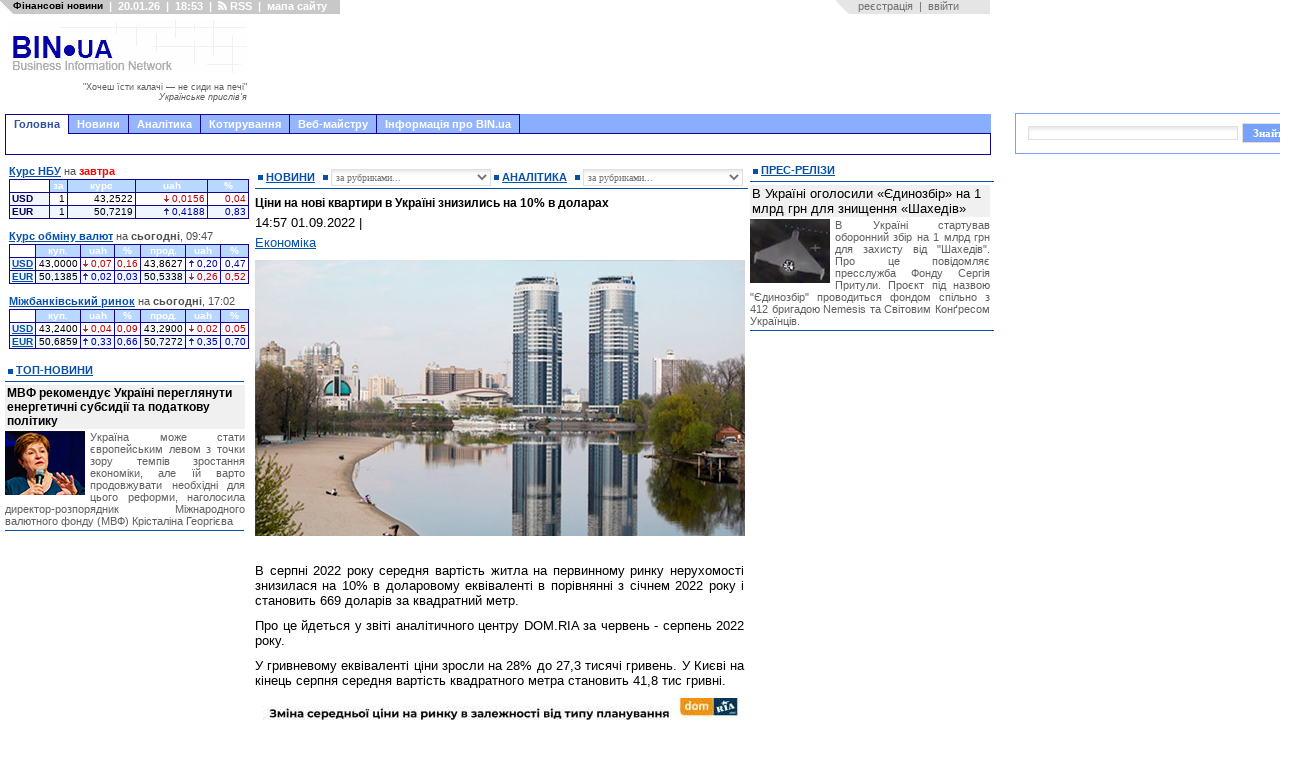

--- FILE ---
content_type: text/html; charset=windows-1251
request_url: https://bin.ua/news/economics/economic/282217-cini-na-novi-kvartiri-v-ukrayini-znizilis-na-10-v.html
body_size: 17870
content:

<html xmlns="https://www.w3.org/1999/xhtml">
<head>

<title>Ціни на нові квартири в Україні знизились на 10% в доларах</title>
<meta http-equiv="Content-Type" content="text/html; charset=windows-1251" />
<meta name="description" content="В серпні 2022 року середня вартість житла на первинному ринку нерухомості знизилася на 10% в доларовому еквіваленті в порівнянні з січнем 2022 року" />
<meta name="keywords" content="новобудов, вартість, гривні, еквіваленті, порівнянні, становить, середня, доларів, серпень, період, квадратний, серпні, ринку, первинному, житла, нерухомості, січнем, знизилася, доларовому, динаміка" />
<meta name="robots" content="all" />
<meta name="revisit-after" content="1 days" />

<meta name="twitter:card" content="summary_large_image" />
<meta name="twitter:description" content="В серпні 2022 року середня вартість житла на первинному ринку нерухомості знизилася на 10% в доларовому еквіваленті в порівнянні з січнем 2022 року" />


<meta property="og:title" content="Ціни на нові квартири в Україні знизились на 10% в доларах" />
<meta property="og:description" content="В серпні 2022 року середня вартість житла на первинному ринку нерухомості знизилася на 10% в доларовому еквіваленті в порівнянні з січнем 2022 року" />


<link rel="search" type="application/opensearchdescription+xml" href="/engine/opensearch.php" title="" /> 
<link rel="canonical" href="https://bin.ua/news/economics/economic/282217-cini-na-novi-kvartiri-v-ukrayini-znizilis-na-10-v.html" />
<meta property="og:url" content="https://bin.ua/news/economics/economic/282217-cini-na-novi-kvartiri-v-ukrayini-znizilis-na-10-v.html" /><link rel="alternate" type="application/rss+xml" title="" href="/rss.xml" />

<style type="text/css" media="all">@import url(/templates/abi-r2/css/style.css);</style>
<style type="text/css" media="all">@import url(/templates/abi-r2/css/engine.css);</style>

<style type="text/css" media="all">@import url(/templates/abi-r2/css/themes/mainmenu_theme/jquery.ui.core.css);</style>
<style type="text/css" media="all">@import url(/templates/abi-r2/css/themes/mainmenu_theme/jquery.ui.theme.css);</style>
<style type="text/css" media="all">@import url(/templates/abi-r2/css/themes/mainmenu_theme/jquery.ui.tabs.css);</style>
<style type="text/css" media="all">@import url(/templates/abi-r2/css/mainmenu.css);</style>
<meta http-equiv="refresh" content="900">
<style type="text/css" media="all">@import url(/templates/abi-r2/css/themes/topicmenu_theme/jquery.ui.core.css);</style>
<style type="text/css" media="all">@import url(/templates/abi-r2/css/themes/topicmenu_theme/jquery.ui.theme.css);</style>
<style type="text/css" media="all">@import url(/templates/abi-r2/css/themes/topicmenu_theme/jquery.ui.tabs.css);</style>
<style type="text/css" media="all">@import url(/templates/abi-r2/css/topicmenu.css);</style>



<style type="text/css" media="all">@import url(/templates/abi-r2/css/themes/upmenu_theme/jquery.ui.core.css);</style>
<style type="text/css" media="all">@import url(/templates/abi-r2/css/themes/upmenu_theme/jquery.ui.theme.css);</style>
<style type="text/css" media="all">@import url(/templates/abi-r2/css/themes/upmenu_theme/jquery.ui.tabs.css);</style>
<!-- <style type="text/css" media="all">@import url(/templates/abi-r2/css/upmenu2.css);</style> -->




<style type="text/css" media="all">@import url(/templates/abi-r2/css/jscal2.css);</style>
<style type="text/css" media="all">@import url(/templates/abi-r2/css/jscal2-reduce-spacing.css);</style>


<!--[if IE 6]><link href="/templates/abi-r2/css/ie6.css" rel="stylesheet" type="text/css" /> <![endif]-->
<!--[if IE 7]><link href="/templates/abi-r2/css/ie6.css" rel="stylesheet" type="text/css" /> <![endif]-->



<script src="/templates/abi-r2/js/bookmark.js" type="text/javascript"></script>
<script src="/templates/abi-r2/js/homepage.js" type="text/javascript"></script>
<script src="/templates/abi-r2/js/gotopage.js" type="text/javascript"></script>
<script src="/templates/abi-r2/js/jquery.js" type="text/javascript"></script>
<script src="/templates/abi-r2/js/autocolumn.min.js" type="text/javascript"></script>
<script src="/templates/abi-r2/js/jquery.cookie.js" type="text/javascript"></script>
<script src="/templates/abi-r2/js/jquery.ui.core.js" type="text/javascript"></script>
<script src="/templates/abi-r2/js/jquery.ui.widget.js" type="text/javascript"></script>
<script src="/templates/abi-r2/js/jquery.ui.tabs.js" type="text/javascript"></script>

<script src="/templates/abi-r2/js/jscal2.js" type="text/javascript"></script>
<script src="/templates/abi-r2/js/jscal2-ru.js" type="text/javascript"></script>

<script type='text/javascript'><!--// <![CDATA[
    var OA_source = 'https://bin.ua';
// ]]> --></script><script type='text/javascript' src='https://opx2.bin.ua/www/delivery/spcjs.php?id=1&amp;target=_blank'></script>
<script>$.cookie("_uac_wtp","n");</script>


<link REL="SHORTCUT ICON" HREF="/favicon.ico">
<script type="text/javascript">

  var _gaq = _gaq || [];
	_gaq.push(['_setAccount', 'UA-23023388-1']);
        _gaq.push(['_setDomainName', '.bin.ua']);
	_gaq.push(['_trackPageview']);
    
  (function() {
  var ga = document.createElement('script'); ga.type = 'text/javascript'; ga.async = true;
  ga.src = ('https:' == document.location.protocol ? 'https://ssl' : 'http://www') + '.google-analytics.com/ga.js';
  var s = document.getElementsByTagName('script')[0]; s.parentNode.insertBefore(ga, s);
})();
                
</script>



<script src="/templates/abi-r2/js/adriver.core.2.js"  type="text/javascript"></script>


	
<script src="https://cdn.admixer.net/scripts3/loader2.js" async
        data-inv="//inv-nets.admixer.net/"
        data-r="single"
		data-sender="admixer"
        data-bundle="desktop"></script>

<script type='text/javascript'>
(window.globalAmlAds = window.globalAmlAds || []).push(function() {
globalAml.defineSlot({z: '4274b9b9-0140-4282-8100-d7df3d283300', ph: 'admixer_4274b9b9014042828100d7df3d283300_zone_6014_sect_1184_site_1171', i: 'inv-nets', s:'6ced9e03-1766-48c5-9f88-762e867500c2', sender: 'admixer'});
globalAml.singleRequest("admixer");});
</script>
	

<!-- u-k.net -->
<script type='text/javascript'>
  var googletag = googletag || {};
  googletag.cmd = googletag.cmd || [];
  (function() {
    var gads = document.createElement('script');
    gads.async = true;
    gads.type = 'text/javascript';
    var useSSL = 'https:' == document.location.protocol;
    gads.src = (useSSL ? 'https:' : 'http:') +
      '//www.googletagservices.com/tag/js/gpt.js';
    var node = document.getElementsByTagName('script')[0];
    node.parentNode.insertBefore(gads, node);
  })();
</script>

<script type='text/javascript'>
  googletag.cmd.push(function() {
    googletag.defineSlot('/43356090/bin.ua_300x600', [[300, 600], [300, 300], [300, 400], [300, 500]], 'div-gpt-ad-1466174982088-0').addService(googletag.pubads());
    googletag.pubads().enableSingleRequest();
    googletag.enableServices();
  });
</script>

<script type='text/javascript'>
  googletag.cmd.push(function() {
    googletag.defineSlot('/43356090/bin.ua_300x250', [300, 250], 'div-gpt-ad-1452872547537-1').addService(googletag.pubads());
    googletag.pubads().enableSingleRequest();
    googletag.enableServices();
  });
</script>










<meta name="twitter:card" content="summary_large_image" />
<meta name="twitter:site" content="@BIN_ua" />
<meta name="twitter:image" content="https://bin.ua/uploads/posts/2022-09/1662033396_3.jpg" />
<meta name="twitter:creator" content="@BIN_ua" />
<meta name="twitter:domain" content="BIN.ua" />



<meta property="fb:app_id" content="967754729996981"/>
<meta property="og:type" content="article" />
<meta property="og:site_name" content="BIN.ua"/>
<meta property="og:image" content="https://bin.ua/uploads/posts/2022-09/1662033396_3.jpg" />
<meta property="og:image:alt" content="www.BIN.ua" />






</head>
<body>
<script language="javascript" type="text/javascript">
<!--
var dle_root       = '/';

var dle_skin       = 'abi-r2';
var dle_wysiwyg    = 'no';
var quick_wysiwyg  = '0';
var menu_short     = 'Швидке редагування';
var menu_full      = 'Повне редагування';
var menu_profile   = 'Перегляд профілю';
var menu_fnews     = 'Знайти усі публікації';
var menu_fcomments = 'Знайти усі коментарі';
var menu_send      = 'Надіслати повідомлення';
var menu_uedit     = 'Адмінцентр';
var dle_req_field  = 'Заповніть всі необхідні поля';
var dle_del_agree  = 'Ви дійсно бажаєте видалити? Цю дію неможливо буде скасувати';
var dle_del_news   = 'Видалити новину';
var dle_login_hash = '';
var allow_dle_delete_news   = false;
//-->
</script>
<script type="text/javascript" src="/engine/ajax/menu.js?ver=0.1"></script>
<script type="text/javascript" src="/engine/ajax/dle_ajax.js"></script>
<div id="loading-layer" style="display:none;font-family: Verdana;font-size: 11px;width:200px;height:50px;background:#FFF;padding:10px;text-align:center;border:1px solid #000"><div style="font-weight:bold" id="loading-layer-text">Завантаження Будь ласка зачекайте...</div><br /><img src="/engine/ajax/loading.gif"  border="0" alt="" /></div>
<div id="busy_layer" style="visibility: hidden; display: block; position: absolute; left: 0px; top: 0px; width: 100%; height: 100%; background-color: gray; opacity: 0.1; -ms-filter: 'progid:DXImageTransform.Microsoft.Alpha(Opacity=10)'; filter:progid:DXImageTransform.Microsoft.Alpha(opacity=10); "></div>
<script type="text/javascript" src="/engine/ajax/js_edit.js"></script>
<script type="text/javascript" src="/engine/classes/highslide/highslide.js"></script>
<script type="text/javascript">    
    hs.graphicsDir = '/engine/classes/highslide/graphics/';
    hs.outlineType = 'rounded-white';
    hs.numberOfImagesToPreload = 0;
    hs.showCredits = false;
	hs.lang = {
		loadingText :     'Завантаження...',
		fullExpandTitle : 'Розгорнути до повного розміру',
		restoreTitle :    'Клацніть для закриття картинки, натисніть та утримуйте для переміщення',
		focusTitle :      'Сфокусувати',
		loadingTitle :    'Натисніть , щоб скасувати'
	};
</script>

<div class="main">
	<!-- верхній модуль обране -->
	<div id="favorite">
		<div class="favor_l">
			<ul>
				<li><H1><small>Фінансові новини</small></H1></li>
				<li>|</li>
				<li>20.01.26</li>
				<li>|</li>
				<li>18:53</li>
				<li>|</li>
				<li><a href="/rss.html"> <img src="/templates/abi-r2/images/rsswhite.png" alt="RSS підписка" title="RSS" height="9" width="9">&nbsp;RSS</a> </li>
				<li>|</li>
				<li><a href="javascript:void(0)" id="sitemap_toggle" onfocus="this.blur()">мапа сайту</a></li>
				<script>
				</script>
			</ul>
		</div>
		<div class="favor_r">
			<ul>
<li>&nbsp;&nbsp;&nbsp;<a href="/index.php?do=register">реєстрація</a><li>
<li>|<li>
<li><a href="#" onclick="document.getElementById('login_form').style.display='block'; return false;">ввійти</a><li>
</ul>
<div id="login_form" style="z-index:999">
<div id="border">
<h3>Авторизация</h3>
<div style="margin-top:5px">
<form method="post" action="//bin.ua/news/economics/economic/282217-cini-na-novi-kvartiri-v-ukrayini-znizilis-na-10-v.html">
<table border=0>
<tr>
<td><p class="ll_field" style="color:#757575">Ім'я&nbsp;користувача:</td><td style="width:100%"><input type="text" name="login_name" id="login" class="l_field" style="width:100%"></td>
</tr>
<tr>
<td><p class="ll_field" style="color:#757575">Пароль:</td><td style="width:100%"><input type="password" name="login_password" id="password" class="l_field" style="width:100%"></td>
</tr>
</table>
<div align="center">
<input class="bbcodes" type="submit" value="ввійти" style="cursor:pointer;padding-left:5px;padding-right:5px" onclick="document.getElementById('login_form').style.display='none'; return true;">
<input class="bbcodes" type="button" value="я забув пароль!" style="cursor:pointer;padding-left:5px;padding-right:5px" onclick="document.getElementById('login_form').style.display='none'; document.location='/index.php?do=lostpassword'; return false;">
<input class="bbcodes" type="button" value="закрити" style="cursor:pointer;padding-left:5px;padding-right:5px" onclick="document.getElementById('login_form').style.display='none'; return false;">
<input name="login" type="hidden" id="login" value="submit">
</div>
</form>
</div>
</div>
</div>
		</div>
	</div>
	<!-- кінець //верхній модуль обране//кінець -->
		<div id="sitemap" style="position:absolute;left:-10000px;display:block">
	<p class="sm_pl1"><a href="/news/" title="Останні новини України онлайн">Новини</a>
    <p class="sm_pl2"><a href="/top/" title="Новини України головне">Топ-новини</a>
    <p class="sm_pl2"><a href="/finance/" title="Фінансові новини">Фінансові новини</a>
        <p class="sm_pl3"><a href="/finance/finances/" title="Новини фінансового світу">Фінанси</a>
        <p class="sm_pl3"><a href="/finance/banking/" title="Новини банків">Банки та банківські технології</a>
        <p class="sm_pl3"><a href="/finance/insurance/" title="Страхування в Україні. Новини страхування">Страхування</a>

    <p class="sm_pl2"><a href="/news/economics/" title="Економічні новини">Новини економіки</a> 
        <p class="sm_pl3"><a href="/news/economics/economic/" title="Економіка України прогноз. ВВП">Економіка</a> 
        <p class="sm_pl3"><a href="/news/economics/faec/" title="Новини ПЕК. Ціни на газ. Тарифи на електроенергію">ПЕК (газ та електроенергія)</a> 
        <p class="sm_pl3"><a href="/news/economics/oilandgas/" title="Прогноз цін на пальне. Нафта, автогаз, бензин">Нафта, бензин, автогаз</a> 
        <p class="sm_pl3"><a href="/news/economics/aic/" title="Новини сільського господарства">Агропромисловий комплекс</a> 
        <p class="sm_pl3"><a href="/news/economics/laws/" title="Новина законодавства">Право</a> 


    <p class="sm_pl2"><a href="/news/foreign/" title="Закордонні новини. Міжнародна політика та економіка">Міжнародні новини</a>
    <p class="sm_pl2"><a href="/news/regional/" title="Новини України">Україна</a>
    <p class="sm_pl2"><a href="/news/politics/" title="Політичні новини">Політика</a>
    <p class="sm_pl2"><a href="/news/interesting/" title="Корисні та цікаві новини">Бізнес</a>
        <p class="sm_pl3"><a href="/news/interesting/useful/" title="Новини бізнесу, маркетингу та реклами">Бізнес</a>
        <p class="sm_pl3"><a href="/news/interesting/it/" title="Новини IT">Новини IT</a>
        <p class="sm_pl3"><a href="/news/interesting/auto/" title="Кораблі. Автомобілі. Авіація">Транспорт</a>
<p class="sm_pl1"><a href="/analytics/" title="Аналітичні статті">Аналітика</a>
    <p class="sm_pl2"><a href="/analytics/finance-a/" title="Аналітика: Фінанси">Фінанси</a>
    <p class="sm_pl2"><a href="/analytics/economic-a/" title="Аналітика: Економіка">Економіка</a>
    <p class="sm_pl2"><a href="/analytics/faec-a/" title="Аналітика: ПЕК">ПЕК (газ та електроенергія)</a>
    <p class="sm_pl2"><a href="/analytics/oilandgas-a/" title="Прогноз цін на пальне. Прогнози видобутку нафти">Нафта, бензин, автогаз</a>
    <p class="sm_pl2"><a href="/analytics/aic-a/" title="Аналітика: АПК">Агропромисловий ринок</a>
    <p class="sm_pl2"><a href="/analytics/political-a/" title="Політична аналітика">Політика
    <p class="sm_pl2"><a href="/analytics/world-a/" title="Міжнародна аналітика">Міжнародна аналітика</a>
    <p class="sm_pl2"><a href="/analytics/useful-a/" title="Цікаві та корисні статті">Бізнес</a>
<p class="sm_pl1"><a href="/press-releases/" title="Прес-релізи">Прес-релізи</a>
<p class="sm_pl1"><a href="/companies/" title="Новини та показники розвитку підприємств">Новини компаній</a>
<p class="sm_pl1">Корирування
    <p class="sm_pl2"><a href="/kurs-nbu.html" title="Курс НБУ – офіційний курс валют">Курс НБУ
    <p class="sm_pl2"><a href="/kurs-valut.html" title="Курс валют Україна – курс гривні, обмін валют">Курс валют</a>
        
        <p class="sm_pl3"><a href="/kurs-dollara.html" title="Курс долара до гривні. Міжбанківський курс долара. НБУ, обмін">Курс долара</a>
        <p class="sm_pl3"><a href="/kurs-evro.html" title="Курс євро до гривні. Міжбанківський курс євро. Обмін, НБУ">Курс євро</a>
        <p class="sm_pl3"><a href="/quotations/cash_date_20.01.2026_1010.html" title="Курс фунта до гривні. Обмін, НБУ">Курс британського фунта</a>
        <p class="sm_pl3"><a href="/quotations/cash_date_20.01.2026_1014.html" title="Курс франка до гривні. Обмін, НБУ">Курс швейцарського франка</a>
        <p class="sm_pl3"><a href="/quotations/cash_date_20.01.2026_1015.html" title="Курс канадського долара до гривні. Обмін, НБУ">Курс канадського долара</a>
    <p class="sm_pl2"><a href="/mezhbank.html" title="Курс міжбанк – котирування валют. Міжбанківський курс валют">Міжбанк</a>
<p class="sm_pl1">Веб-майстру
    <p class="sm_pl2"><a href="/informers/informers.html" title="Інформери для сайту. Коди інформерів. HTML">Інформери</a>
        <p class="sm_pl3"><a href="/informers/informers.html#nbu" title="Інформер курс НБУ">Інформер курсів НБУ</a>
        <p class="sm_pl3"><a href="/informers/informers.html#cash" title="Інформер курс валют">Інформер курс обміну валют</a>
        <p class="sm_pl3"><a href="/informers/informers.html#forex" title="Інформер курс валют на міжбанку">Інформер міжбанківські курси</a>
    <p class="sm_pl2"><a href="/informers/charts.html" title="Інформери. Графіки валют">Графіки</a>
        <p class="sm_pl3"><a href="/informers/charts.html#nbu" title="Інформер. Графік курс НБУ">Графік курсів валют НБУ</a>
        <p class="sm_pl3"><a href="/informers/charts.html#cash" title="Інформер. Графік курс валют">Графік курс обміну валют</a>
        <p class="sm_pl3"><a href="/informers/charts.html#forex" title="Інформер. Графік міжбанк">Графік міжбанківській курс</a>
    <p class="sm_pl2"><a href="/informers/export.html" title="Інформер новостійний. Код експорту новин на сайт. HTML">Експорт новин</a>
<p class="sm_pl1">Інформація про BIN.ua
    <p class="sm_pl2"><a href="/agency/about.html" title="Інформація про сайт BIN.ua">Про сайт BIN.ua</a>
    <p class="sm_pl2"><a href="/agency/adv.html" title="Вартість реклами на сайті BIN.ua">Реклама на сайті</a>
    <p class="sm_pl2"><a href="/agency/feedback.html" title="Форма зворотнього зв'язку">Контакти</a>
    <p class="sm_pl2"><a href="/maillist.html?p=subscribe&email=%D0%B2%D0%B0%D1%88+e-mail" title="Управління підпискою">Підписка на новини</a>
	</div>
	<script src="/templates/abi-r2/js/sitemap.js"></script>

	

 


	<!-- логотип з рекламою -->
	<div id="hd">
	
		<div class="logo" style="margin-top: 5px">
			<table cellspacing="0" cellpadding="0" border="0" style="height:90px; width:240px;margin:0"><tr><td style="height:53px">
			<a href="/" onfocus="this.blur()"><img src="/templates/abi-r2/images-a/logo-r4-f.png" alt="" title="Головна" width="240" height="53" /></a><br>
			<td><tr>
			<tr><td id="motd" style="height:37px; vertical-align:center; text-align:right; color:#606060; font-size:9px; cursor:pointer" title="Новий афоризм">
			"Хочеш їсти калачі — не сиди на печі"<br><i>Українське прислів&apos;я</i>
			</td></tr></table>
			<script src="/templates/abi-r2/js/motd.js"></script>
		</div>
		
		<div class="head_ads" style="float:left">
			
			<div style="position:absolute; background-color: white; width:730px; height:90px; top:5px; border: 0px solid black; overflow: hidden; margin-left: 8px">
<noindex>
<script async src="//pagead2.googlesyndication.com/pagead/js/adsbygoogle.js"></script> 
<ins class="adsbygoogle"
     style="display:inline-block;width:728px;height:90px"
          data-ad-client="ca-pub-6911384511695671"
               data-ad-slot="2238345148"></ins>
               <script>
               (adsbygoogle = window.adsbygoogle || []).push({});
               </script>
</noindex>
</div> 

		</div>
		
	</div>
	<!-- кінець//логотип з рекламою //кінець-->

	
	<!-- верхнє меню -->
	<!-- beg mainmenu -->
<div class="mainmenu_theme">
<div id="tabs" class="ui-tabs ui-widget ui-widget-content ui-corner-all">
	<ul class="ui-tabs-nav ui-helper-reset ui-helper-clearfix ui-widget-header ui-corner-all">
		<li class="ui-state-default ui-corner-top ui-tabs-selected ui-state-active"><a id="mm_link1" href="#mm_tab1" style="cursor:pointer" onfocus="this.blur()">Головна</a></li>
		<li style="border-left:0;border-color:#120394"><a id="mm_link2" href="#mm_tab2" style="cursor:pointer" onfocus="this.blur()">Новини</a></li>
		<li style="border-left:0;border-color:#120394"><a id="mm_link3" href="#mm_tab3" style="cursor:pointer" onfocus="this.blur()">Аналітика</a></li>
		<li style="border-left:0;border-color:#120394"><a href="#mm_tab4" onfocus="this.blur()">Котирування</a></li>
		<li style="border-left:0;border-color:#120394"><a href="#mm_tab8" onfocus="this.blur()">Веб-майстру</a></li>
		<li style="border-left:0;border-color:#120394"><a href="#mm_tab9" onfocus="this.blur()">Інформація про BIN.ua</a></li>

			
	</ul>
        <script>$('#mm_link1').click(function(){this.blur();location.href='/';});</script>
        <script>$('#mm_link2').click(function(){this.blur();location.href='/news/';});</script>
        <script>$('#mm_link3').click(function(){this.blur();location.href='/analytics/';});</script>

	<div id="mm_tab1" class="ui-tabs-panel ui-widget-content ui-corner-bottom">
	<!-- google --> 
		<a href="/" onfocus="this.blur()">&nbsp;</a>
        </div>
	<div id="mm_tab2" class="ui-tabs-hide">
                <a href="/news/finance/" onfocus="this.blur()">Фінанси</a>
                &nbsp;&nbsp;&nbsp;<a href="/news/economics/" onfocus="this.blur()">Економіка</a>
                &nbsp;&nbsp;&nbsp;<a href="/news/foreign/" onfocus="this.blur()">Міжнародні новини</a>
                &nbsp;&nbsp;&nbsp;<a href="/news/regional/" onfocus="this.blur()">Україна</a>
                &nbsp;&nbsp;&nbsp;<a href="/news/politics/" onfocus="this.blur()">Політика</a>
                &nbsp;&nbsp;&nbsp;<a href="/news/interesting/" onfocus="this.blur()">Бізнес</a>
		&nbsp;&nbsp;&nbsp;&nbsp;&nbsp;&nbsp;&nbsp;<a href="/companies/" onfocus="this.blur()">Новини компаній</a>
                &nbsp;&nbsp;&nbsp;&nbsp;&nbsp;&nbsp;&nbsp;<a href="/news/" onfocus="this.blur()">&raquo;&raquo;</a>
                </div>
	<div id="mm_tab3" class="ui-tabs-hide">
	        <a href="/analytics/finance-a/" onfocus="this.blur()">Фінанси</a>
                &nbsp;&nbsp;&nbsp;<a href="/analytics/economic-a/" onfocus="this.blur()">Економіка</a>
                &nbsp;&nbsp;&nbsp;<a href="/analytics/world-a/" onfocus="this.blur()">World</a>
                &nbsp;&nbsp;&nbsp;<a href="/analytics/political-a/" onfocus="this.blur()">Політика</a>
                &nbsp;&nbsp;&nbsp;<a href="/analytics/faec-a/" onfocus="this.blur()">ПЕК</a>
                &nbsp;&nbsp;&nbsp;<a href="/analytics/oilandgas-a/" onfocus="this.blur()">Нафта, бензин, автогаз</a>
                &nbsp;&nbsp;&nbsp;<a href="/analytics/aic-a/" onfocus="this.blur()">АПК</a>
                &nbsp;&nbsp;&nbsp;<a href="/analytics/useful-a/" onfocus="this.blur()">Бізнес</a>
                &nbsp;&nbsp;&nbsp;<a href="/analytics/" onfocus="this.blur()">&raquo;&raquo;</a>                
                </div>
	<div id="mm_tab4" class="ui-tabs-hide">
		                &nbsp;&nbsp;<a href="/kurs-nbu.html" onfocus="this.blur()">Курси НБУ</a>,
		&nbsp;<a href="/kurs-valut.html" onfocus="this.blur()">Обмін валют</a>,
		&nbsp;<a href="/mezhbank.html" onfocus="this.blur()">Міжбанк</a>
		          </div>        
	<div id="mm_tab8" class="ui-tabs-hide">
                <a href="/informers/informers.html" onfocus="this.blur()">Інформери</a>
		&nbsp;&nbsp;&nbsp;<a href="/informers/charts.html" onfocus="this.blur()">Графіки</a>
		&nbsp;&nbsp;&nbsp;<a href="/informers/export.html" onfocus="this.blur()">Експорт новин</a>
	                </div>
	<div id="mm_tab9" class="ui-tabs-hide">
                <a href="/agency/about.html" onfocus="this.blur()">Про сайт BIN.ua</a>
		&nbsp;&nbsp;&nbsp;<a href="/agency/adv.html" onfocus="this.blur()">Реклама на сайті</a>
		&nbsp;&nbsp;&nbsp;<a href="/agency/feedback.html" onfocus="this.blur()">Контакти</a>
                </div>
	
</div>
</div>
<script>
$(function() {
	$("#tabs").tabs({
                    event: 'mouseover',
                    fx: { opacity: 'show', duration: 200 },
                    cookie: {
			// store cookie for a day, without, it would be a session cookie
			// expires: 1
		        }
                    });
});
</script>
<!-- end mainmenu -->

	<!-- кінець//верхнє меню//кінець -->
	
	<!-- рекламний блок -->
	

	<!-- центральний блок -->
	
	<div id="bd">
		<div id="mid">
		<div id="rid">
			<div id="centrroot">
				<div id="centrright">
				
					<!-- те що по центру-->
					<div id="center">
						<!-- реклама-->
					
					<div style="margin: 0 4px 7px 4px; background: #ffffff">
<center>

<div style="width:468px; height:00px; background: white;border: 0px solid black;overflow:hidden">
<noindex>

</noindex>
</div>

</center>
</div>
						
						
						<!-- вибір новин-->
						<div class="label_news">
						    	<div class="label_left" style="text-transform: none; width: 54px; height:16px; line-height:16px"><a href="/news/" title="Всі новини"><b>НОВИНИ</b></a></div>
						    	<div class="label_left" style="text-transform: none; width: 160px; height:16px; line-height:16px"><form method="post">
						    	<select onChange="gotopage(this.form.selnews)" name="selnews" size="1" class="textin" style="width: 160px; margin-top: 0px;height:17px; font-size:10px">
						    		<option value="">за рубриками...</option>
						    		<option disabled="disabled"></option>
								<option value="/news/" style="color: #222">Всі</option>
								<option value="/news/finance/" style="color: #222">&nbsp;&nbsp;&nbsp;&nbsp;Фінансові новини</option>
								<option value="/news/finance/finances/" style="color: #222">&nbsp;&nbsp;&nbsp;&nbsp;&nbsp;&nbsp;&nbsp;&nbsp;Фінанси</option>
								<option value="/news/finance/banking/" style="color: #222">&nbsp;&nbsp;&nbsp;&nbsp;&nbsp;&nbsp;&nbsp;&nbsp;Банки та банківські технології</option>
								<option value="/news/finance/insurance/" style="color: #222">&nbsp;&nbsp;&nbsp;&nbsp;&nbsp;&nbsp;&nbsp;&nbsp;Страхування</option>
								
								<option value="/news/economics/" style="color: #222">&nbsp;&nbsp;&nbsp;&nbsp;Економічні новини</option>
								<option value="/news/economics/economic/" style="color: #222">&nbsp;&nbsp;&nbsp;&nbsp;&nbsp;&nbsp;&nbsp;&nbsp;Економіка</option>
								<option value="/news/economics/faec/" style="color: #222">&nbsp;&nbsp;&nbsp;&nbsp;&nbsp;&nbsp;&nbsp;&nbsp;Новини ПЕК</option>
								<option value="/news/economics/oilandgas/" style="color: #222">&nbsp;&nbsp;&nbsp;&nbsp;&nbsp;&nbsp;&nbsp;&nbsp;Нафта, бензин, автогаз</option>								
								<option value="/news/economics/aic/" style="color: #222">&nbsp;&nbsp;&nbsp;&nbsp;&nbsp;&nbsp;&nbsp;&nbsp;Новини АПК</option>
								<option value="/news/economics/laws/" style="color: #222">&nbsp;&nbsp;&nbsp;&nbsp;&nbsp;&nbsp;&nbsp;&nbsp;Право</option>
								
								<option value="/news/foreign/" style="color: #222">&nbsp;&nbsp;&nbsp;&nbsp;Міжнарожні новини</option>

								<option value="/news/regional/" style="color: #222">&nbsp;&nbsp;&nbsp;&nbsp;Україна</option>

								<option value="/news/politics/" style="color: #222">&nbsp;&nbsp;&nbsp;&nbsp;Політика</option>

								<option value="/news/interesting/" style="color: #222">&nbsp;&nbsp;&nbsp;&nbsp;Бізнес</option>
								<option value="/news/interesting/useful/" style="color: #222">&nbsp;&nbsp;&nbsp;&nbsp;&nbsp;&nbsp;&nbsp;&nbsp;Бізнес</option>
								<option value="/news/interesting/it/" style="color: #222">&nbsp;&nbsp;&nbsp;&nbsp;&nbsp;&nbsp;&nbsp;&nbsp;Новини IT</option>
								<option value="/news/interesting/auto/" style="color: #222">&nbsp;&nbsp;&nbsp;&nbsp;&nbsp;&nbsp;&nbsp;&nbsp;Транспорт</option>

							</select></form></div>
						    	<div class="label_left" style="text-transform: none; width: 70px; height:16px; line-height:16px"><a href="/analytics/" title="Вся аналітика"><b>АНАЛІТИКА</b></a></div>
						    	<div class="label_left" style="text-transform: none; width: 160px; height:16px; line-height:16px"><form method="post">
						    	<select onChange="gotopage(this.form.selanal)" name="selanal" size="1" class="textin" style="width: 160px; margin-top: 0px; height:17px; font-size: 10px">
						    		<option value="">за рубриками...</option>
						    		<option disabled="disabled"></option>						    		
								<option value="/analytics/" style="color: #222">Вся</option>
								<option value="/analytics/finance-a/" style="color: #222">&nbsp;&nbsp;&nbsp;&nbsp;Фінанси</option>
								<option value="/analytics/economic-a/" style="color: #222">&nbsp;&nbsp;&nbsp;&nbsp;Економіка</option>
								<option value="/analytics/faec-a/" style="color: #222">&nbsp;&nbsp;&nbsp;&nbsp;ПЕК (газ та електроенергія)</option>
								<option value="/analytics/oilandgas-a/" style="color: #222">&nbsp;&nbsp;&nbsp;&nbsp;Нафта, бензин, автогаз</option>
								<option value="/analytics/aic-a/" style="color: #222">&nbsp;&nbsp;&nbsp;&nbsp;Агропромисловий ринок</option>
								<option value="/analytics/political-a/" style="color: #222">&nbsp;&nbsp;&nbsp;&nbsp;Політика</option>
								<option value="/analytics/world-a/" style="color: #222">&nbsp;&nbsp;&nbsp;&nbsp;Міжнарожна аналітика</option>
    								<option value="/analytics/useful-a/" style="color: #222">&nbsp;&nbsp;&nbsp;&nbsp;Бізнес</option>
							</select></form></div>
						    	<div class="clc"></div>
						</div>
						<!-- кінець//выбір новин//кінець-->
												
						<!--блок новин-->
						<div class="mainnews">

						
						
						

						

						
						

						    <span id='dle-info'></span>
						    <div id='dle-content'><!--print-->
<div style="margin-bottom:5px"><h1>Ціни на нові квартири в Україні знизились на 10% в доларах</h1></div>
<div style="margin-bottom:5px"><p>14:57 01.09.2022 <!--/print-->|  <!--print-->

<p style="text-align:left;margin-top:5px"><a href="/news/economics/economic/">Економіка</a>


</div>

<div style="margin-bottom:10px;clear:both"><span class="full_story_text">


<div id='news-id-282217'><p><img src="https://bin.ua/uploads/posts/2022-09/1662033372_2.jpg" border="0" align="left" /><div style="clear: both;">&nbsp;</div></p><p>В серпні 2022 року середня вартість житла на первинному ринку нерухомості знизилася на 10% в доларовому еквіваленті в порівнянні з січнем 2022 року і становить 669 доларів за квадратний метр.</p><p>Про це йдеться у звіті аналітичного центру DOM.RIA за червень - серпень 2022 року.</p><p>У гривневому еквіваленті ціни зросли на 28% до 27,3 тисячі гривень. У Києві на кінець серпня середня вартість квадратного метра становить 41,8 тис гривні. </p><p><!--TBegin--><a href="https://bin.ua/uploads/posts/2022-09/1662033396_3.jpg" onclick="return hs.expand(this)" ><img align="left" src="https://bin.ua/uploads/posts/2022-09/thumbs/1662033396_3.jpg" alt='Ціни на нові квартири в Україні знизились на 10% в доларах' title='Ціни на нові квартири в Україні знизились на 10% в доларах'  /></a><!--TEnd--><div style="clear: both;">&nbsp;</div></p><p>Зазначається, що 81% новобудов збільшили ціну влітку у національній валюті, а 16% новобудов не змінювали вартість взагалі.</p><p>Станом на серпень 67% відділів продажу новобудов відновили свою роботу. Це на 17% більше у порівнянні із весняним періодом. У 42% новобудов продовжується або відновлюється будівництво, динаміка зросла на 20%.</p><p>Понад 35% новобудов змінили терміни введення будинків в експлуатацію. 8% заявили про повну зупинку будівництва на період воєнного стану та 2% сфокусувались на відновлювальних роботах.</p><p><!--TBegin--><a href="https://bin.ua/uploads/posts/2022-09/1662033451_4.jpg" onclick="return hs.expand(this)" ><img align="left" src="https://bin.ua/uploads/posts/2022-09/thumbs/1662033451_4.jpg" alt='Ціни на нові квартири в Україні знизились на 10% в доларах' title='Ціни на нові квартири в Україні знизились на 10% в доларах'  /></a><!--TEnd--><div style="clear: both;">&nbsp;</div></p><p>Офіційний курс гривні до долара за цей період знизився на 25% з 29,25 гривні до 36,56 гривні.</p></div>



</span>
</div>
<div align="center" style="margin-bottom:10px"></div>
<div align="right" style="margin-bottom:10px;clear:both">За матеріалами: <noindex><a rel="nofollow" target="_blank" href="http://www.epravda.com.ua">Економічна правда</a></noindex></div>

<div style="margin-bottom:10px">Ключові <a href="/tags/">теги</a>: <a  href="/tags/%ED%E5%F0%F3%F5%EE%EC%B3%F1%F2%FC/">нерухомість</a></div>




<!--/print-->

<noindex>
<table width="100%">
    <tbody><tr>
        <td  align="left">



</td>

  <td width="68" align="right">
	<noindex><a href="https://twitter.com/BIN_ua" rel="nofollow" target="_blank" onclick="ga('send', 'event', 'snippets', 'click', 'twitter_in_text');"><img src="/templates/abi-r2/images-a/t-binua.png" boder="0" align="absmiddle"></a></noindex>



</td>

  <td width="68" align="right">
	<noindex><a href="https://www.facebook.com/BIN.Ukraine/" rel="nofollow" target="_blank" onclick="ga('send', 'event', 'snippets', 'click', 'fb_in_text');"><img src="/templates/abi-r2/images-a/f-binua.png" boder="0" align="absmiddle"></a></noindex>


</td>
  <td width="25" align="right">
	<a href="/print/news/economics/economic/282217-cini-na-novi-kvartiri-v-ukrayini-znizilis-na-10-v.html" rel="nofollow"><img src="/templates/abi-r2/images/print.png" width="24" height="24" boder="0" align="absmiddle"></a>

</td>



    </tr>
</tbody></table>
</noindex>
<div id="ln""></div>



		
		<div class="head_ads" style="float:left">
		<div style="background-color: white; width:490px; height:260px; top:5px; border: 0px solid black; overflow: hidden; margin-left: 3px">
<noindex>
 <table border="0">
   <tr>
    <th>

	

<!-- /17774365/bin.ua_300x250 -->
<div id='div-gpt-ad-1452872547537-1' style='height:250px; width:300px;'>
<script type='text/javascript'>
googletag.cmd.push(function() { googletag.display('div-gpt-ad-1452872547537-1'); });
</script>
</div>
	


</th>
    <th>

	
	
	<!-- / -->
	
	
	
	
</th>
   </tr>
 </table>


</noindex>
</div>
		</div>
		

<div style="clear: both;">&nbsp;</div></div>


						

	
					</div>
						<!--кінець//блок новин//кінець-->
						
						<!--пошук-->
						
						<div class="searchbox" align="center">
						<form onsubmit="javascript: showBusyLayer()" method="post" action="/index.php?do=search">
						<input name="do" id="do" value="search" type="hidden">
						<input name="subaction" id="subaction" value="search" type="hidden">
						<input name="story" id="searchinput" value="" class="textin" style="width: 345px;" type="text">
						<input type="hidden" name="sortby" value="date">
						<input type="hidden" name="resorder" value="desc">
						<input type="hidden"name="titleonly" value="7">
				                <input class="bbcodes" name="dosearch" id="dosearch" style="width: 60px; cursor: pointer" value="Знайти!" type="submit">
				                </form>
	                			</div>
	                			
						<!--кінець//пошук//кінець-->
					</div>


<!-- початок//тег//початок-->

<h3><a href="/tags/" mce_href="/tags/">ТЕГИ</a></h3>


<!-- кінець//ТЕГ//кінець-->

					<!-- кінець//те що у центрі//кінець-->
					
				</div>	
			</div>	
			
			<!-- те що з лівого боку-->


			<div id="left">
			
		
			
										


<div style="width:246px; height:190px; margin-top: 10px; padding: 0">
		<div style="float:left; width:246px; height:65px; background:#ffffff; border:0px solid black;margin-left:1px;overflow:hidden">
<div style="float:left; width:240px; height:99px; background:#ffffff; border:0px solid black; margin-left:2px; padding-left:1px; overflow: hidden">
<p class="main_quotations"><a href="/kurs-nbu.html">Курс  НБУ</a> на <span class='important'>завтра</span>
<table class="main_quotations" border="1">
<tr>
<td class="r1c1">&nbsp;<br></td>
<td class="r1">за<br></td>
<td class="r1">курс<br></td>
<td class="r1">uah<br></td>
<td class="r1">%<br></td>
</tr>
<tr>
<td class="c1">USD<br></td>
<td class="odd">1<br></td>
<td class="odd">43,2522<br></td>
<td class="odd"><img src="/templates/abi/images-abi/a_dn.gif" width="5" height="7" border="0">&nbsp;<span class="down">0,0156</span><br></td>
<td class="odd"><span class="down">0,04</span><br></td>
</tr>
<tr>
<td class="c1">EUR<br></td>
<td class="even">1<br></td>
<td class="even">50,7219<br></td>
<td class="even"><img src="/templates/abi/images-abi/a_up.gif" width="5" height="7" border="0">&nbsp;<span class="up">0,4188</span><br></td>
<td class="even"><span class="up">0,83</span><br></td>
</tr>
</table>
</div>
</div>
		<div style="float:left; width:246px; height:65px; background:#ffffff; border:0px solid black;margin-left:1px;overflow:hidden">
<div style="float:left; width:240px; height:99px; background:#ffffff; border:0px solid black; margin-left:2px; padding-left:1px; overflow: hidden">
<p class="main_quotations"><a href="/kurs-valut.html">Курс обміну валют</a> на <span class='semiimportant'>сьогодні</span>,&nbsp;09:47
<table class="main_quotations" border="1">
<tr>
<td class="r1c1">&nbsp;</th>
<td class="r1">куп.</td>
<td class="r1">uah</td>
<td class="r1">%</td>
<td class="r1">прод.</td>
<td class="r1">uah</td>
<td class="r1">%</td>
</tr>
<tr>

<td class="c1"><a href="/quotations/cash_date_1001.html">USD</a></td>

<td class="odd">43,0000</td>
<td class="odd"><img src="/templates/abi/images-abi/a_dn.gif" width="5" height="7" border="0">&nbsp;<span class="down">0,07</span></td>
<td class="odd"><span class="down">0,16</span></td>

<td class="odd">43,8627</td>
<td class="odd"><img src="/templates/abi/images-abi/a_up.gif" width="5" height="7" border="0">&nbsp;<span class="up">0,20</span></td>
<td class="odd"><span class="up">0,47</span></td>

</tr>
<tr>

<td class="c1"><a href="/quotations/cash_date_1019.html">EUR</a></td>

<td class="even">50,1385</td>
<td class="even"><img src="/templates/abi/images-abi/a_up.gif" width="5" height="7" border="0">&nbsp;<span class="up">0,02</span></td>
<td class="even"><span class="up">0,03</span></td>

<td class="even">50,5338</td>
<td class="even"><img src="/templates/abi/images-abi/a_dn.gif" width="5" height="7" border="0">&nbsp;<span class="down">0,26</span></td>
<td class="even"><span class="down">0,52</span></td>

</tr>
</table>
</div></div>
		<div style="float:left; width:246px; height:65px; background:#ffffff; border:0px solid black;margin-left:1px;overflow:hidden">
<div style="float:left; width:240px; height:99px; background:#ffffff; border:0px solid black; margin-left:2px; padding-left:1px; overflow: hidden">
<p class="main_quotations"><a href="/mezhbank.html">Міжбанківський ринок</a> на <span class='semiimportant'>сьогодні</span>,&nbsp;17:02
<table class="main_quotations" border="1">
<tr>
<td class="r1c1">&nbsp;</th>
<td class="r1">куп.</td>
<td class="r1">uah</td>
<td class="r1">%</td>
<td class="r1">прод.</td>
<td class="r1">uah</td>
<td class="r1">%</td>
</tr>
<tr>

<td class="c1"><a href="/quotations/forex_date.html">USD</a></td>

<td class="odd">43,2400</td>
<td class="odd"><img src="/templates/abi/images-abi/a_dn.gif" width="5" height="7" border="0">&nbsp;<span class="down">0,04</span></td>
<td class="odd"><span class="down">0,09</span></td>

<td class="odd">43,2900</td>
<td class="odd"><img src="/templates/abi/images-abi/a_dn.gif" width="5" height="7" border="0">&nbsp;<span class="down">0,02</span></td>
<td class="odd"><span class="down">0,05</span></td>

</tr>
<tr>

<td class="c1"><a href="/quotations/forex_date.html">EUR</a></td>

<td class="even">50,6859</td>
<td class="even"><img src="/templates/abi/images-abi/a_up.gif" width="5" height="7" border="0">&nbsp;<span class="up">0,33</span></td>
<td class="even"><span class="up">0,66</span></td>

<td class="even">50,7272</td>
<td class="even"><img src="/templates/abi/images-abi/a_up.gif" width="5" height="7" border="0">&nbsp;<span class="up">0,35</span></td>
<td class="even"><span class="up">0,70</span></td>

</tr>
</table>
</div></div>
	</div>









				<!--блок новин-->
				
				<!-- TOP -->
				<div style="margin: 7px 5px 4px 0;border-bottom:1px solid #0650ab;padding-bottom:3px">
				<h3><a href="/top/">ТОП-НОВИНИ</a></h3>
				<div style="width:240px; margin-top:3px; clear:both">
<table border=0 width="100%"><tr><td style="background:#f0f0f0">
<span class="short_story_title_first"><a href="/top/345623-mvf-rekomenduye-ukrayini-pereglyanuti.html">МВФ рекомендує Україні переглянути енергетичні субсидії та податкову політику</a></span><!--<span class="presstime">14:48</span>-->
</td></tr></table>
<div style="clear:both;margin-top:2px">
<span class="top_story_text"><a href="/top/345623-mvf-rekomenduye-ukrayini-pereglyanuti.html"><p><img align="left" src="https://bin.ua/uploads/posts/2026-01/1768911418_a80.jpg" border="0" />Україна може стати європейським левом з точки зору темпів зростання 
економіки, але їй варто продовжувати необхідні для цього реформи, 
наголосила директор-розпорядник Міжнародного валютного фонду (МВФ) 
Крісталіна Георгієва </p></a></span>
</div>
</div>

				<div style="clear:both"></div>
				</div>
				<!--кінець//блок новин//кінець-->
			
				<!--рекламний блок-->
				<!--
				
				<div style="width: 240px; height: 60x; background: white; border: 0px solid black; margin: 7px 0 4px 0;overflow:hidden">
<noindex>


</noindex>

</div>

				-->
				
				
				<div style="width: 240px; height: 400px;background: white;border: 0px solid black; margin: 7px 0 4px 0;overflow:hidden">
<noindex>
<script async src="//pagead2.googlesyndication.com/pagead/js/adsbygoogle.js"></script>
<!-- 240x400-L -->
<ins class="adsbygoogle"
     style="display:inline-block;width:240px;height:400px"
     data-ad-client="ca-pub-6911384511695671"
     data-ad-slot="6154311983"></ins>
<script>
(adsbygoogle = window.adsbygoogle || []).push({});
</script>
</noindex>
</div>

				
				<!--
				<div style="width: 240px; height: 400px; background: white;border: 0px solid black; margin: 7px 0 4px 0;overflow:hidden">
<noindex>
1
</noindex>
</div>


				-->
				<!--блок новин-->
				<h3><a href="/top/">ТОП-НОВИНИ</a></h3>
				<!-- TOP -->
				<div style="width:240px; margin-top:3px; clear:both">
<table border=0 width="100%"><tr><td style="background:#f0f0f0">
<!-- <span class="presstime">14:00</span> -->
<span class="short_story_title"><a href="/top/345620-povernennya-texoglyadu-ta-vregulyuvannya-rinku.html">Повернення техогляду та врегулювання ринку таксі серед пріоритетів Мінвідновлення</a></span>
</td></tr></table>
<div style="clear:both;margin-top:2px">
<span class="top_story_text"><a href="/top/345620-povernennya-texoglyadu-ta-vregulyuvannya-rinku.html"><p><img align="left" src="https://bin.ua/uploads/posts/2025-06/1750423606_80.jpg" border="0" />Мінрозвитку у 2026 році планує підготувати законопроєкт про запровадження обов'язкового техогляду усіх транспортних засобів.</p><br /></a></span>
</div>
</div>
<div style="width:240px; margin-top:3px; clear:both">
<table border=0 width="100%"><tr><td style="background:#f0f0f0">
<!-- <span class="presstime">19.01</span> -->
<span class="short_story_title"><a href="/top/345576-tramp-pokarav-yevropejciv-mitami-cherez.html">Трамп покарав європейців митами через Гренландію</a></span>
</td></tr></table>
<div style="clear:both;margin-top:2px">
<span class="top_story_text"><a href="/top/345576-tramp-pokarav-yevropejciv-mitami-cherez.html"><p><img align="left" src="https://bin.ua/uploads/posts/2026-01/1768804534_dd80.jpg" border="0" />Посеред запеклої суперечки навколо статусу Гренландії президент 
Сполучених Штатів Дональд Трамп оголосив запровадження ввізних мит проти
 низки європейських країн, які раніше наполягали на неприпустимості 
передачі цього острова США.</p></a></span>
</div>
</div>
<div style="width:240px; margin-top:3px; clear:both">
<table border=0 width="100%"><tr><td style="background:#f0f0f0">
<!-- <span class="presstime">16.01</span> -->
<span class="short_story_title"><a href="/top/345565-kiyiv-i-london-pidpisali-ugodu-pro-skasuvannya.html">Київ і Лондон підписали угоду про скасування мит на сільгосппродукцію</a></span>
</td></tr></table>
<div style="clear:both;margin-top:2px">
<span class="top_story_text"><a href="/top/345565-kiyiv-i-london-pidpisali-ugodu-pro-skasuvannya.html"><p><img align="left" src="https://bin.ua/uploads/posts/2026-01/1768593984_4-8.jpg" border="0" />Україна та Велика Британія підписали угоду про торговельну лібералізацію для деяких видів аграрної продукції.</p></a></span>
</div>
</div>
<div style="width:240px; margin-top:3px; clear:both">
<table border=0 width="100%"><tr><td style="background:#f0f0f0">
<!-- <span class="presstime">16.01</span> -->
<span class="short_story_title"><a href="/top/345549-ye-perekis-shmigal-ogolosiv-pro-zrostannya.html">«Є перекіс» — Шмигаль оголосив про зростання граничних тарифів на електроенергію</a></span>
</td></tr></table>
<div style="clear:both;margin-top:2px">
<span class="top_story_text"><a href="/top/345549-ye-perekis-shmigal-ogolosiv-pro-zrostannya.html"><p><img align="left" src="https://bin.ua/uploads/posts/2026-01/1768555470_v80.jpg" border="0" />Через прайс-кепи імпорт електроенергії з Євросоюзу здійснюється лише на 30%</p></a></span>
</div>
</div>

				<!--кінець//блок новин//кінець-->
				
				

				<!--підписка-->
				<h3 style="clear:both">ПІДПИСКА НА НОВИНИ</h3>
				<noindex>
				<div class="subscribe" style="margin-bottom:8px;border-bottom:0px solid #0650ab;padding-bottom:8px">
				<p style="font-size: 7pt">Для підписки на розсилку новин введіть Вашу поштову адресу		:
				<p><form action="https://bin.ua/maillist.html" method="get" accept-charset="utf8">
				<input name="p" value="subscribe" type="hidden">
		                <input name="email" class="textin" size="20" maxlength="100" value="ваш e-mail" style="font-size: 9pt; width:214px" type="text">
                                <input class="bbcodes" value="OK" style="font-size: 9pt; width:24px; cursor: pointer" type="submit">		                
            	        	</form>
				</noindex>
				</div>
				

				<div style="width:240px; height:500px;border:0px solid black;margin-bottom:4px;overflow: hidden;">    

<noindex>



</noindex>

</div>                                

				
				 
<!-- 321  -->

	


				<!--кінець//підписка//кінець-->
				
			</div>
			
			<!-- кінець//того що з лівого боку//кінець-->
			
			<!-- те що з правого боку-->
			<div id="right">

				
				

				
				
				<div style="margin-bottom:5px; border-bottom:1px solid #0650ab; padding-bottom:3px">
					<h3><a href="/press-releases/">ПРЕС-РЕЛІЗИ</a></h3>
				        <div style="width:240px; margin-top:3px; clear:both">
<table border=0 width="100%"><tr><td style="background:#f0f0f0">
<!-- <span class="presstime">11.11</span> -->
<span class="short_story_title"><a href="/press-releases/343857-v-ukrayini-ogolosili-yedinozbir-na-1-mlrd-grn.html">В Україні оголосили «Єдинозбір» на 1 млрд грн для знищення «Шахедів»</a></span>
</td></tr></table>
<div style="clear:both;margin-top:2px">
<span class="top_story_text"><a href="/press-releases/343857-v-ukrayini-ogolosili-yedinozbir-na-1-mlrd-grn.html"><p><img align="left" src="https://bin.ua/uploads/posts/2025-11/1762864092_80.jpg" border="0" />В Україні стартував оборонний збір на 1 млрд грн для захисту від "Шахедів". Про це повідомляє пресслужба Фонду Сергія Притули. Проєкт під назвою "Єдинозбір" проводиться фондом спільно з 412 бригадою Nemesis та Світовим Конґресом Українців.</p></a></span>
</div>
</div>

				        <div style="clear:both"></div>
				</div>				
				
				
				<!-- рекламний блок-->	
				
				
				<div style="width:240px; height:400px; background: white; border: 0px solid black;margin-bottom:5px;overflow:hidden">
<noindex>



</noindex>
</div>
				
				<!-- кінець//рекламний блок-->	

				
				
				<!-- У РУБРИЦІ -->
				
				
				
					<div style="margin-bottom:5px"><h3>У РУБРИЦІ</h3><span class="toplist"><div style="width:240px; margin-top:3px; clear:both">
<table border=0 width="100%"><tr><td style="background:#f0f0f0">
<!-- <span class="presstime">15:48</span> -->
<span class="short_story_title"><a href="/companies/345625-fitch-znizilo-kreditnij-rejting-ukrzaliznici.html">Fitch знизило кредитний рейтинг «Укрзалізниці» через припинення купонних виплат</a></span>
</td></tr></table>
<div style="clear:both;margin-top:2px">
<span class="top_story_text"><a href="/companies/345625-fitch-znizilo-kreditnij-rejting-ukrzaliznici.html"><p><img align="left" src="https://bin.ua/uploads/posts/2026-01/1768916935_4-8.jpg" border="0" />Міжнародне рейтингове агентство Fitch Ratings знизило довгостроковий 
рейтинг дефолту АТ "Укрзалізниця" та її єврооблігацій до "С" з "СС" 
внаслідок припинення купонних виплат за ними.</p></a></span>
</div>
</div>
<div style="width:240px; margin-top:3px; clear:both">
<table border=0 width="100%"><tr><td style="background:#f0f0f0">
<!-- <span class="presstime">15:33</span> -->
<span class="short_story_title"><a href="/news/economics/faec/345624-u-minenergo-vidbulisya-kadrovi-zmini-priznacheno.html">У Міненерго відбулися кадрові зміни: призначено двох заступників</a></span>
</td></tr></table>
<div style="clear:both;margin-top:2px">
<span class="top_story_text"><a href="/news/economics/faec/345624-u-minenergo-vidbulisya-kadrovi-zmini-priznacheno.html"><p><img align="left" src="https://bin.ua/uploads/posts/2026-01/1768916779_l80.jpg" border="0" />Кабінет Міністрів змінив двох заступників міністра енергетики після 
призначення Дениса Шмигаля&nbsp;посаду першого віцепрем'єра - очільника 
Міненерго.</p><br /></a></span>
</div>
</div>
<div style="width:240px; margin-top:3px; clear:both">
<table border=0 width="100%"><tr><td style="background:#f0f0f0">
<!-- <span class="presstime">14:48</span> -->
<span class="short_story_title"><a href="/top/345623-mvf-rekomenduye-ukrayini-pereglyanuti.html">МВФ рекомендує Україні переглянути енергетичні субсидії та податкову політику</a></span>
</td></tr></table>
<div style="clear:both;margin-top:2px">
<span class="top_story_text"><a href="/top/345623-mvf-rekomenduye-ukrayini-pereglyanuti.html"><p><img align="left" src="https://bin.ua/uploads/posts/2026-01/1768911418_a80.jpg" border="0" />Україна може стати європейським левом з точки зору темпів зростання 
економіки, але їй варто продовжувати необхідні для цього реформи, 
наголосила директор-розпорядник Міжнародного валютного фонду (МВФ) 
Крісталіна Георгієва </p></a></span>
</div>
</div>
<div style="width:240px; margin-top:3px; clear:both">
<table border=0 width="100%"><tr><td style="background:#f0f0f0">
<!-- <span class="presstime">14:17</span> -->
<span class="short_story_title"><a href="/news/economics/economic/345621-chastka-doxidnogo-zhitla-na-rinku-neruxomosti.html">Частка дохідного житла на ринку нерухомості зростатиме у найближчі роки – експерт</a></span>
</td></tr></table>
<div style="clear:both;margin-top:2px">
<span class="top_story_text"><a href="/news/economics/economic/345621-chastka-doxidnogo-zhitla-na-rinku-neruxomosti.html"><p><img align="left" src="https://bin.ua/uploads/posts/2026-01/1768910954_a80.jpg" border="0" />Експерт зазначив, що на зрілих ринках, як-от Німеччина, Польща, 
Нідерланди, формат build-to-rent уже давно став окремим класом активів. І
 наразі ця нерухомість розвивається найбільш активно: загалом за минуле 
десятиріччя пропозиція зросла у 10 разів.</p></a></span>
</div>
</div>
<div style="width:240px; margin-top:3px; clear:both">
<table border=0 width="100%"><tr><td style="background:#f0f0f0">
<!-- <span class="presstime">14:00</span> -->
<span class="short_story_title"><a href="/top/345620-povernennya-texoglyadu-ta-vregulyuvannya-rinku.html">Повернення техогляду та врегулювання ринку таксі серед пріоритетів Мінвідновлення</a></span>
</td></tr></table>
<div style="clear:both;margin-top:2px">
<span class="top_story_text"><a href="/top/345620-povernennya-texoglyadu-ta-vregulyuvannya-rinku.html"><p><img align="left" src="https://bin.ua/uploads/posts/2025-06/1750423606_80.jpg" border="0" />Мінрозвитку у 2026 році планує підготувати законопроєкт про запровадження обов'язкового техогляду усіх транспортних засобів.</p><br /></a></span>
</div>
</div>
<div style="width:240px; margin-top:3px; clear:both">
<table border=0 width="100%"><tr><td style="background:#f0f0f0">
<!-- <span class="presstime">11:39</span> -->
<span class="short_story_title"><a href="/news/economics/oilandgas/345616-rinok-nafti-zaspokoyivsya-brent-stabilizuvalasya.html">Ринок нафти заспокоївся: Brent стабілізувалася біля $64 за барель</a></span>
</td></tr></table>
<div style="clear:both;margin-top:2px">
<span class="top_story_text"><a href="/news/economics/oilandgas/345616-rinok-nafti-zaspokoyivsya-brent-stabilizuvalasya.html"><p><img align="left" src="https://bin.ua/uploads/posts/2026-01/1768896741_f80.jpg" border="0" />Ціни на нафту у вівторок вранці залишаються майже без змін, тоді як 
трейдери стежать за загостренням торгово-політичного протистояння між 
США та Євросоюзом через заяви Дональда Трампа щодо Гренландії.</p><br /></a></span>
</div>
</div>
<div style="width:240px; margin-top:3px; clear:both">
<table border=0 width="100%"><tr><td style="background:#f0f0f0">
<!-- <span class="presstime">11:01</span> -->
<span class="short_story_title"><a href="/news/economics/economic/345614-mincifri-poyasnilo-mexanizm-funkcionuvannya.html">Мінцифри пояснило механізм функціонування системи онлайн-моніторингу грального бізнесу</a></span>
</td></tr></table>
<div style="clear:both;margin-top:2px">
<span class="top_story_text"><a href="/news/economics/economic/345614-mincifri-poyasnilo-mexanizm-funkcionuvannya.html"><p><img align="left" src="https://bin.ua/uploads/posts/2026-01/1768892796_4-8.jpg" border="0" />У Міністерстві цифрової трансформації пояснили, як працюватиме 
Державна система онлайн-моніторингу азартних ігор (ДСОМ), яка 
забезпечить постійний контроль держави за легальним гральним ринком у 
режимі реального часу.</p><br /></a></span>
</div>
</div>
</span></div><br><div style="clear:both"><div class="more">•&nbsp;<a href="/news/economics/">далі...</a></div>
				
								
				
				
				
				
				
				
				
				
				
				
				
				
				
				
				
				
				
				
				
				
				
				
				
	
				
				
				
				

				<!-- кінець//У РУБРИЦІ -->
				
				<div style="width:240px; height:0px;border:0px solid black;margin-bottom:4px;overflow: hidden;">    

</div>                                
			
				
				<!-- курс валют-->
				
				
				
				<center><div id="calendar-layer"><table id="calendar" cellpadding="3" class="calendar"><tr><th colspan="7"><center><b><a class="monthlink" onclick="doCalendar('12','2025'); return false;" href="/2025/12/" title="Попередній місяць">&laquo;</a>&nbsp;&nbsp;&nbsp;&nbsp;Січень 2026&nbsp;&nbsp;&nbsp;&nbsp;&raquo;</b></center></th></tr><tr><th>Пн</th><th>Вт</th><th>Ср</th><th>Чт</th><th>Пт</th><th class="weekday">Сб</th><th class="weekday">Нд</th></tr><tr><td colspan="3">&nbsp;</td><td class="day-active-v"><center><a class="day-active-v" href="/2026/01/01/" title="Усі пости за 01 січня 2026">1</a></center></td><td class="day-active-v"><center><a class="day-active-v" href="/2026/01/02/" title="Усі пости за 02 січня 2026">2</a></center></td><td class="weekday"><center>3</center></td><td class="day-active"><center><a class="day-active" href="/2026/01/04/" title="Усі пости за 04 січня 2026">4</a></center></td></tr><tr><td class="day-active-v"><center><a class="day-active-v" href="/2026/01/05/" title="Усі пости за 05 січня 2026">5</a></center></td><td class="day-active-v"><center><a class="day-active-v" href="/2026/01/06/" title="Усі пости за 06 січня 2026">6</a></center></td><td class="day-active-v"><center><a class="day-active-v" href="/2026/01/07/" title="Усі пости за 07 січня 2026">7</a></center></td><td class="day-active-v"><center><a class="day-active-v" href="/2026/01/08/" title="Усі пости за 08 січня 2026">8</a></center></td><td class="day-active-v"><center><a class="day-active-v" href="/2026/01/09/" title="Усі пости за 09 січня 2026">9</a></center></td><td class="day-active"><center><a class="day-active" href="/2026/01/10/" title="Усі пости за 10 січня 2026">10</a></center></td><td class="day-active"><center><a class="day-active" href="/2026/01/11/" title="Усі пости за 11 січня 2026">11</a></center></td></tr><tr><td class="day-active-v"><center><a class="day-active-v" href="/2026/01/12/" title="Усі пости за 12 січня 2026">12</a></center></td><td class="day-active-v"><center><a class="day-active-v" href="/2026/01/13/" title="Усі пости за 13 січня 2026">13</a></center></td><td class="day-active-v"><center><a class="day-active-v" href="/2026/01/14/" title="Усі пости за 14 січня 2026">14</a></center></td><td class="day-active-v"><center><a class="day-active-v" href="/2026/01/15/" title="Усі пости за 15 січня 2026">15</a></center></td><td class="day-active-v"><center><a class="day-active-v" href="/2026/01/16/" title="Усі пости за 16 січня 2026">16</a></center></td><td class="weekday"><center>17</center></td><td class="day-active"><center><a class="day-active" href="/2026/01/18/" title="Усі пости за 18 січня 2026">18</a></center></td></tr><tr><td class="day-active-v"><center><a class="day-active-v" href="/2026/01/19/" title="Усі пости за 19 січня 2026">19</a></center></td><td class="day-active-v"><center><a class="day-active-v" href="/2026/01/20/" title="Усі пости за 20 січня 2026">20</a></center></td><td class="day"><center>21</center></td><td class="day"><center>22</center></td><td class="day"><center>23</center></td><td class="weekday"><center>24</center></td><td class="weekday"><center>25</center></td></tr><tr><td class="day"><center>26</center></td><td class="day"><center>27</center></td><td class="day"><center>28</center></td><td class="day"><center>29</center></td><td class="day"><center>30</center></td><td class="weekday"><center>31</center></td><td colspan="1">&nbsp;</td></tr></table></div></center>
				
				
				



				

				<!-- реклама -->


				<!--кінець// реклама//кінець-->
				
			</div>
			<!-- кінець//того що з правого боку//кінець-->
			
		</div>	
		</div>
	</div>
	<!-- кінець//центральний блок //кінець-->
	
	<!-- футер -->
	<!-- кінець//футер//кінець -->
	
	<!-- копірайт -->
	<div>&nbsp;</div>
	<div id="copyright">
		<div class="copy_1" style="margin-top:4px">
			<u><b>&copy;1999-2022</b> Всі права на даний ресурс належать <b>BIN</b></u><br/>
			<i><b>BIN&#8482;</b> не завжди поділяє думку авторів публікацій</i><br/>
			<b><span style="color: #888;">Любе використання інформації агентств "Українські Новини" та "інтерфакс-Україна" ЗАБОРОНЕНО!</span></b>

			</div>
		<noindex>
		
		<div class="copy_1" style="width: 180px;padding:0">
		<div style="float:left;width:88px;height:31px;border: 0px solid black;padding:0 0 0 0"><noindex>
<!-- 
<!-- MyCounter v.2.0 -->
<script type="text/javascript"><!--
my_id = 160611;
my_width = 88;
my_height = 31;
my_alt = "MyCounter ";
//--></script> 
<!-- <script type="text/javascript"
<!--   src="https://get.mycounter.ua/counter2.0.js"> -->
<!-- </script><noscript> -->
<!-- <a target="_blank"  rel="nofollow" href="https://mycounter.ua/"><img -->
<!-- src="https://get.mycounter.ua/counter.php?id=160611" -->
<!-- title="MyCounter - СЃС‡С‘С‚С‡РёРє Рё СЃС‚Р°С‚РёСЃС‚РёРєР° (РїРѕСЃРµС‚РёС‚РµР»РµР№ Рё С…РёС‚РѕРІ СЃРµРіРѕРґРЅСЏ)" -->
<!-- alt="MyCounter - СЃС‡С‘С‚С‡РёРє Рё СЃС‚Р°С‚РёСЃС‚РёРєР° (РїРѕСЃРµС‚РёС‚РµР»РµР№ Рё С…РёС‚РѕРІ СЃРµРіРѕРґРЅСЏ)" -->
<!-- width="88" height="31" border="0" /></a></noscript> -->
<!--/ MyCounter -->

</noindex></div>
		<div style="float:left;width:88px;height:31px;border: 0px solid black;padding:0 0 0 1px"><span style="font-size:10px">
<img src="https://bin.ua/templates/abi-r2/images-a/b03.png" width="88" height="31" border="0" /></a>
</span>
</div>
		<div style="clear:both;float:left;width:88px;height:31px;border: 0px solid black;padding:1px 0 0 0"><noindex>
<!-- hit.ua -->
<a href='https://hit.ua/?x=98145'  rel="nofollow" target='_blank'>
<script language="javascript" type="text/javascript"><!--
Cd=document;Cr="&"+Math.random();Cp="&s=1";
Cd.cookie="b=b";if(Cd.cookie)Cp+="&c=1";
Cp+="&t="+(new Date()).getTimezoneOffset();
if(self!=top)Cp+="&f=1";
//--></script>
<script language="javascript1.1" type="text/javascript"><!--
if(navigator.javaEnabled())Cp+="&j=1";
//--></script>
<script language="javascript1.2" type="text/javascript"><!--
if(typeof(screen)!='undefined')Cp+="&w="+screen.width+"&h="+
screen.height+"&d="+(screen.colorDepth?screen.colorDepth:screen.pixelDepth);
//--></script>
<script language="javascript" type="text/javascript"><!--
Cd.write("<img src='//c.hit.ua/hit?i=98145&g=0&x=1"+Cp+Cr+
"&r="+escape(Cd.referrer)+"&u="+escape(window.location.href)+
"' border='0' width='88' height='31' "+
"alt='hit.ua: СЃРµР№С‡Р°СЃ РЅР° СЃР°Р№С‚Рµ, РїРѕСЃРµС‚РёС‚РµР»РµР№ Рё РїСЂРѕСЃРјРѕС‚СЂРѕРІ Р·Р° СЃРµРіРѕРґРЅСЏ' title='hit.ua'/>");
//--></script>
<noscript>
<img src='//c.hit.ua/hit?i=98145&amp;g=0&amp;x=1' border='0' width='88' height='31' alt='hit.ua: СЃРµР№С‡Р°СЃ РЅР° СЃР°Р№С‚Рµ, РїРѕСЃРµС‚РёС‚РµР»РµР№ Рё РїСЂРѕСЃРјРѕС‚СЂРѕРІ Р·Р° СЃРµРіРѕРґРЅСЏ' title='hit.ua: СЃРµР№С‡Р°СЃ РЅР° СЃР°Р№С‚Рµ, РїРѕСЃРµС‚РёС‚РµР»РµР№ Рё РїСЂРѕСЃРјРѕС‚СЂРѕРІ Р·Р° СЃРµРіРѕРґРЅСЏ'/>
</noscript></a>
<!-- / hit.ua -->
</noindex>
</div>
		<div style="float:left;width:88px;height:31px;border: 0px solid black;padding:1px 0 0 1px"><noindex>
<!--LiveInternet counter--><script type="text/javascript">
document.write("<a href='//www.liveinternet.ru/click' "+
"target=_blank><img src='//counter.yadro.ru/hit?t14.1;r"+
escape(document.referrer)+((typeof(screen)=="undefined")?"":
";s"+screen.width+"*"+screen.height+"*"+(screen.colorDepth?
screen.colorDepth:screen.pixelDepth))+";u"+escape(document.URL)+
";h"+escape(document.title.substring(0,80))+";"+Math.random()+
"' alt='' title='LiveInternet: показано число просмотров за 24"+
" часа, посетителей за 24 часа и за сегодня' "+
"border='0' width='88' height='31'><\/a>")
</script><!--/LiveInternet-->
</noindex></div>
		
		
		
		</noindex>
		</div>
		
		<div class="copy_2">
			  <div style="width:468px;height:60px;border:0px solid black;overflow:hidden">



<noindex>
</noindex>
</div>
		</div>
		
		<div class="clc"></div>
	</div>
	<!-- кінець//копірайт//кінець -->
</div>

<!-- остання права колонка -->


<div style="position:absolute;left:1010px;top:19px;width:250px;padding-top:0px">

<div style="width:240px; height:93px; border:0px solid black;margin-bottom:4px;overflow: hidden;">
<noindex>



</noindex>
</div>                                


<div style="position:absolute;left:0px;top:0px;width:300px;margin-top:85px">
<div>

<div class="searchbox_up" align="center">
<form onsubmit="javascript: showBusyLayer()" method="post" action="/index.php?do=search">
<input name="do" id="do" value="search" type="hidden">
<input name="subaction" id="subaction" value="search" type="hidden">
<input name="story" id="searchinput" value="" class="textin" style="width: 210px;" type="text">
<input type="hidden" name="sortby" value="date">
<input type="hidden" name="resorder" value="desc">
<input type="hidden"name="titleonly" value="7">
<input class="bbcodes_up" name="dosearch" id="dosearch" style="width: 60px; cursor: pointer" value="Знайти!" type="submit">
</form>
</div>



<!-- <div style="float:left; width:300px; height:98px; background:#ffffff; border:0px solid black;margin-left:1px;overflow:hidden"><table class="nbu_quotations" style="margin-top:10px" border="0">
<tbody>
<tr>
<td class="head" width="100%">Валюта,выплата&nbsp;%</td>
<td class="head" colspan="2">1 мес<br /></td>
<td class="head" colspan="2">3мес</td>
<td class="head" colspan="2">6мес</td>
<td class="head" colspan="2">9мес</td>
<td class="head" colspan="2">12мес</td>
</tr>
<tr>
<td class="odd" align="center"><strong><a href="http://bin.ua/quotations/depos_date_02.10.2015_222101010000.html"><strong>UAH</strong></a> ежем.</strong></td>
<td class="odd" style="text-align:right;border-right:0"><strong>16,5</strong></td>
<td class="odd" style="text-align:right;border-left:0;border-right:0;"><strong><img src="http://bin.ua/templates/abi/images-abi/a_up.gif" width="5" height="7" /></strong></td>
<td class="odd" style="text-align:right;border-right:0"><strong>20,1</strong></td>
<td class="odd" style="text-align:right;border-left:0;border-right:0;"><strong><img src="http://bin.ua/templates/abi/images-abi/a_dn.gif" width="5" height="7" /></strong></td>
<td class="odd" style="text-align:right;border-right:0"><strong>20,0</strong></td>
<td class="odd" style="text-align:right;border-left:0;border-right:0;"><strong><img src="http://bin.ua/templates/abi/images-abi/a_dn.gif" width="5" height="7" /></strong></td>
<td class="odd" style="text-align:right;border-right:0"><strong>19,7</strong></td>
<td class="odd" style="text-align:right;border-left:0;border-right:0;"><strong><img src="http://bin.ua/templates/abi/images-abi/a_dn.gif" width="5" height="7" /></strong></td>
<td class="odd" style="text-align:right;border-right:0"><strong>20,3</strong></td>
<td class="odd" style="text-align:right;border-left:0;border-right:0;"><strong><img src="http://bin.ua/templates/abi/images-abi/a_up.gif" width="5" height="7" /></strong></td>
</tr>
<tr>
<td class="even" align="center"><a href="http://bin.ua/quotations/depos_date_02.10.2015_222101010000.html"><strong>UAH</strong></a> в&nbsp;конце</td>
<td class="even" style="text-align:right;border-right:0">15,6</td>
<td class="even" style="text-align:right;border-left:0;border-right:0;"><img src="http://bin.ua/templates/abi/images-abi/a_dn.gif" width="5" height="7" /></td>
<td class="even" style="text-align:right;border-right:0">19,6</td>
<td class="even" style="text-align:right;border-left:0;border-right:0;"><img src="http://bin.ua/templates/abi/images-abi/a_dn.gif" width="5" height="7" /></td>
<td class="even" style="text-align:right;border-right:0">19,8</td>
<td class="even" style="text-align:right;border-left:0;border-right:0;"><img src="http://bin.ua/templates/abi/images-abi/a_dn.gif" width="5" height="7" /></td>
<td class="even" style="text-align:right;border-right:0">19,8</td>
<td class="even" style="text-align:right;border-left:0;border-right:0;"><img src="http://bin.ua/templates/abi/images-abi/a_dn.gif" width="5" height="7" /></td>
<td class="even" style="text-align:right;border-right:0">20,2</td>
<td class="even" style="text-align:right;border-left:0;border-right:0;"><img src="http://bin.ua/templates/abi/images-abi/a_dn.gif" width="5" height="7" /></td>
</tr>
<tr>
<td class="even" align="center"><strong><a href="http://bin.ua/quotations/depos_date_02.10.2015_222201010000.html"><strong>USD</strong></a> </strong><strong><strong>ежем</strong>.</strong></td>
<td class="even" style="text-align:right;border-right:0"><strong>6,6</strong></td>
<td class="even" style="text-align:right;border-left:0;border-right:0;"><strong><img src="http://bin.ua/templates/abi/images-abi/a_dn.gif" width="5" height="7" /></strong></td>
<td class="even" style="text-align:right;border-right:0"><strong>7,0</strong></td>
<td class="even" style="text-align:right;border-left:0;border-right:0;"><strong><img src="http://bin.ua/templates/abi/images-abi/a_dn.gif" width="5" height="7" /></strong></td>
<td class="even" style="text-align:right;border-right:0"><strong>7,2</strong></td>
<td class="even" style="text-align:right;border-left:0;border-right:0;"><strong><img src="http://bin.ua/templates/abi/images-abi/a_dn.gif" width="5" height="7" /></strong></td>
<td class="even" style="text-align:right;border-right:0"><strong>7,3</strong></td>
<td class="even" style="text-align:right;border-left:0;border-right:0;"><strong><img src="http://bin.ua/templates/abi/images-abi/a_dn.gif" width="5" height="7" /></strong></td>
<td class="even" style="text-align:right;border-right:0"><strong>7,8</strong></td>
<td class="even" style="text-align:right;border-left:0;border-right:0;"><strong><img src="http://bin.ua/templates/abi/images-abi/a_dn.gif" width="5" height="7" /></strong></td>
</tr>
<tr>
<td class="odd" align="center"><a href="http://bin.ua/quotations/depos_date_02.10.2015_222201010000.html"><strong>USD</strong></a> в&nbsp;конце</td>
<td class="odd" style="text-align:right;border-right:0">5,6</td>
<td class="odd" style="text-align:right;border-left:0;border-right:0;"><img src="http://bin.ua/templates/abi/images-abi/a_dn.gif" width="5" height="7" /></td>
<td class="odd" style="text-align:right;border-right:0">6,9</td>
<td class="odd" style="text-align:right;border-left:0;border-right:0;"><img src="http://bin.ua/templates/abi/images-abi/a_dn.gif" width="5" height="7" /></td>
<td class="odd" style="text-align:right;border-right:0">7,2</td>
<td class="odd" style="text-align:right;border-left:0;border-right:0;"><img src="http://bin.ua/templates/abi/images-abi/a_dn.gif" width="5" height="7" /></td>
<td class="odd" style="text-align:right;border-right:0">7,3</td>
<td class="odd" style="text-align:right;border-left:0;border-right:0;"><img src="http://bin.ua/templates/abi/images-abi/a_dn.gif" width="5" height="7" /></td>
<td class="odd" style="text-align:right;border-right:0">7,8</td>
<td class="odd" style="text-align:right;border-left:0;border-right:0;"><img src="http://bin.ua/templates/abi/images-abi/a_dn.gif" width="5" height="7" /></td>
</tr>
</tbody>
</table></div> -->
<noindex>
<!-- /17774365/bin.ua_300x600 -->
<div id='div-gpt-ad-1466174982088-0'>
<script type='text/javascript'>
googletag.cmd.push(function() { googletag.display('div-gpt-ad-1466174982088-0'); });
</script>
</div>

</noindex>

 

</div>

<div style="position:absolute;left:0px;top:0px;width:240px;margin-top:660px">
<div>



<br>
				<!-- новости бизнес-->
				<div style="margin-bottom:5px; border-bottom:1px solid #0650ab; padding-bottom:3px">
					<h3><a href="/news/interesting/">Бізнес</a></h3>
				        <div style="width:240px; margin-top:3px; clear:both">
<table border=0 width="100%"><tr><td style="background:#f0f0f0">
<!-- <span class="presstime">16.01</span> -->
<span class="short_story_title"><a href="/news/regional/ukraine/345552-v-ukrayini-aktivnix-koristuvachiv-starlink-direct.html">В Україні активних користувачів Starlink Direct to Cell понад 3 млн, найбільше у п’яти містах</a></span>
</td></tr></table>
<div style="clear:both;margin-top:2px">
<span class="top_story_text"><a href="/news/regional/ukraine/345552-v-ukrayini-aktivnix-koristuvachiv-starlink-direct.html"><p><img align="left" src="https://bin.ua/uploads/posts/2026-01/1768559916_4-8.jpg" border="0" />Кількість абонентів "Київстару", які зареєструвалися для використання 
технології Starlink Direct to Cell (D2C, прямий супутниковий зв'язок зі 
смартфоном) від часу її запуску у листопаді 2025 року, перевищила 3 млн 
абонентів, найактивніше сервісом користуються в Києві, Львові, Вінниці, 
Хмельницькому та Дніпрі</p></a></span>
</div>
</div>
<div style="width:240px; margin-top:3px; clear:both">
<table border=0 width="100%"><tr><td style="background:#f0f0f0">
<!-- <span class="presstime">16.01</span> -->
<span class="short_story_title"><a href="/news/foreign/world/345544-tajvan-investuye-250-mlrd-u-virobnictvo-chipiv-u.html">Тайвань інвестує $250 млрд у виробництво чипів у США за новою торговельною угодою</a></span>
</td></tr></table>
<div style="clear:both;margin-top:2px">
<span class="top_story_text"><a href="/news/foreign/world/345544-tajvan-investuye-250-mlrd-u-virobnictvo-chipiv-u.html"><p><img align="left" src="https://bin.ua/uploads/posts/2026-01/1768546762_4-8.jpg" border="0" />Згідно з угодою, тайванські компанії з виробництва мікросхем та 
технологій інвестують щонайменше $250 млрд у виробничі потужності в США,
 а уряд Тайваню гарантуватиме цим компаніям кредит на $250 млрд.</p><br /></a></span>
</div>
</div>
<div style="width:240px; margin-top:3px; clear:both">
<table border=0 width="100%"><tr><td style="background:#f0f0f0">
<!-- <span class="presstime">16.01</span> -->
<span class="short_story_title"><a href="/news/foreign/world/345537-import-deyakix-shi-chipiv-nvidia-ta-amd-do-ssha.html">Імпорт деяких ШІ-чипів NVIDIA та AMD до США обкладуть митом у 25%</a></span>
</td></tr></table>
<div style="clear:both;margin-top:2px">
<span class="top_story_text"><a href="/news/foreign/world/345537-import-deyakix-shi-chipiv-nvidia-ta-amd-do-ssha.html"><p><img align="left" src="https://bin.ua/uploads/posts/2025-12/1764929697_4-8-.jpg" border="0" />США впроваджують 25% мита на певні чипи для штучного інтелекту, вироблені на Тайвані, зокрема NVIDIA H200. Як передає
 Bloomberg, уряд буде стягувати мито з мікросхем, які ввозяться до США 
перед остаточною відправкою китайським клієнтам та на інші закордонні 
ринки.</p></a></span>
</div>
</div>
<div style="width:240px; margin-top:3px; clear:both">
<table border=0 width="100%"><tr><td style="background:#f0f0f0">
<!-- <span class="presstime">16.01</span> -->
<span class="short_story_title"><a href="/news/interesting/it/345532-microsoft-meta-amazon-i-perplexity-domovilisya.html">Microsoft, Meta, Amazon і Perplexity домовилися про платний корпоративний доступ до Вікіпедії</a></span>
</td></tr></table>
<div style="clear:both;margin-top:2px">
<span class="top_story_text"><a href="/news/interesting/it/345532-microsoft-meta-amazon-i-perplexity-domovilisya.html"><p><img align="left" src="https://bin.ua/uploads/posts/2026-01/1768543267_4-8.jpg" border="0" />Wikimedia Enterprise створено у 2021 році для надання великим 
компаніям платного доступу до розширеної версії API Wikipedia. Ця версія
 адаптована для комерційного використання та роботи з системами штучного
 інтелекту.</p><br /></a></span>
</div>
</div>
<div style="width:240px; margin-top:3px; clear:both">
<table border=0 width="100%"><tr><td style="background:#f0f0f0">
<!-- <span class="presstime">15.01</span> -->
<span class="short_story_title"><a href="/news/interesting/it/345524-grok-vidmovivsya-vid-funkciyi-cifrovogo.html">Grok відмовився від функції цифрового «роздягання» користувачів X</a></span>
</td></tr></table>
<div style="clear:both;margin-top:2px">
<span class="top_story_text"><a href="/news/interesting/it/345524-grok-vidmovivsya-vid-funkciyi-cifrovogo.html"><p><img align="left" src="https://bin.ua/uploads/posts/2026-01/1768480378_4-8.jpg" border="0" />Платформа X Ілона Маска заявила, що Grok більше не генеруватиме оголені 
зображення людей. Компанія заявляє, що нові обмеження були впроваджені 
для акаунта чат-бота у соціальній мережі й подібна функціональність 
тепер недоступна навіть платним користувачам. </p></a></span>
</div>
</div>
<div style="width:240px; margin-top:3px; clear:both">
<table border=0 width="100%"><tr><td style="background:#f0f0f0">
<!-- <span class="presstime">15.01</span> -->
<span class="short_story_title"><a href="/news/interesting/it/345515-youtube-rozshiriv-funkciyi-batkivskogo-kontrolyu.html">YouTube розширив функції батьківського контролю для користувачів в Україні</a></span>
</td></tr></table>
<div style="clear:both;margin-top:2px">
<span class="top_story_text"><a href="/news/interesting/it/345515-youtube-rozshiriv-funkciyi-batkivskogo-kontrolyu.html"><p><img align="left" src="https://bin.ua/uploads/posts/2026-01/1768467371_4-8.jpg" border="0" />Відсьогодні YouTube запускає новий пакет інструментів для батьків з 
України, які зможуть краще контролювати що і як довго їхні діти 
дивляться на платформі. Серед них - налаштування часу перегляду для 
Shorts та нагадування про сон чи перерву.</p><br /></a></span>
</div>
</div>
<div style="width:240px; margin-top:3px; clear:both">
<table border=0 width="100%"><tr><td style="background:#f0f0f0">
<!-- <span class="presstime">15.01</span> -->
<span class="short_story_title"><a href="/news/interesting/it/345513-usi-videokarti-rtx-otrimayut-texnologiyu-dlss-45.html">Усі відеокарти RTX отримають технологію DLSS 4.5 від NVIDIA</a></span>
</td></tr></table>
<div style="clear:both;margin-top:2px">
<span class="top_story_text"><a href="/news/interesting/it/345513-usi-videokarti-rtx-otrimayut-texnologiyu-dlss-45.html"><p><img align="left" src="https://bin.ua/uploads/posts/2026-01/1768465782_4-8.jpg" border="0" />Компанія NVIDIA оголосила про фінальний запуск технології DLSS 4.5 Super Resolution, який відтепер доступний усім користувачам відеокарт GeForce RTX.
</p><br /></a></span>
</div>
</div>

				        <br><div style="clear:both"><div class="more">•&nbsp;<a href="/news/interesting/page/2/">далі...</a></div>


</div>
				</div>
				<!--конец// новости бизнес//конец-->




</div>                                


</div>


	



<div style="clear:both;height:15px"></div>
<!-- seo 2nd right -->

<div style="clear:both;height:15px"></div>

<div style="position:absolute;left:0px;top:0px;width:270px;margin-top:1130px">
<div>

</div>

	
                                                                                                     
	



</div>
</div>

    






<div id='admixer_4274b9b9014042828100d7df3d283300_zone_6014_sect_1184_site_1171' data-sender='admixer'></div>
<script type='text/javascript'>
    (window.globalAmlAds = window.globalAmlAds || []).push(function() {
globalAml.display('admixer_4274b9b9014042828100d7df3d283300_zone_6014_sect_1184_site_1171');
});
</script>


<script defer src="https://static.cloudflareinsights.com/beacon.min.js/vcd15cbe7772f49c399c6a5babf22c1241717689176015" integrity="sha512-ZpsOmlRQV6y907TI0dKBHq9Md29nnaEIPlkf84rnaERnq6zvWvPUqr2ft8M1aS28oN72PdrCzSjY4U6VaAw1EQ==" data-cf-beacon='{"version":"2024.11.0","token":"d62f023c912f4bb8a6e26ec7bda7edac","r":1,"server_timing":{"name":{"cfCacheStatus":true,"cfEdge":true,"cfExtPri":true,"cfL4":true,"cfOrigin":true,"cfSpeedBrain":true},"location_startswith":null}}' crossorigin="anonymous"></script>
</body>
</html>


--- FILE ---
content_type: text/html; charset=utf-8
request_url: https://www.google.com/recaptcha/api2/aframe
body_size: 268
content:
<!DOCTYPE HTML><html><head><meta http-equiv="content-type" content="text/html; charset=UTF-8"></head><body><script nonce="kCbU4yqLABIxAsLq35ZtbA">/** Anti-fraud and anti-abuse applications only. See google.com/recaptcha */ try{var clients={'sodar':'https://pagead2.googlesyndication.com/pagead/sodar?'};window.addEventListener("message",function(a){try{if(a.source===window.parent){var b=JSON.parse(a.data);var c=clients[b['id']];if(c){var d=document.createElement('img');d.src=c+b['params']+'&rc='+(localStorage.getItem("rc::a")?sessionStorage.getItem("rc::b"):"");window.document.body.appendChild(d);sessionStorage.setItem("rc::e",parseInt(sessionStorage.getItem("rc::e")||0)+1);localStorage.setItem("rc::h",'1768928013992');}}}catch(b){}});window.parent.postMessage("_grecaptcha_ready", "*");}catch(b){}</script></body></html>

--- FILE ---
content_type: text/css
request_url: https://bin.ua/templates/abi-r2/css/themes/topicmenu_theme/jquery.ui.core.css
body_size: 336
content:
/*
* jQuery UI CSS Framework
* Copyright (c) 2010 AUTHORS.txt (http://jqueryui.com/about)
* Dual licensed under the MIT (MIT-LICENSE.txt) and GPL (GPL-LICENSE.txt) licenses.
*/

/* Layout helpers
----------------------------------*/
.topicmenu_theme .ui-helper-hidden { display: none; }
.topicmenu_theme .ui-helper-hidden-accessible { position: absolute; left: -99999999px; }
.topicmenu_theme .ui-helper-reset { margin: 0; padding: 0; border: 0; outline: 0; line-height: 1.3; text-decoration: none; font-size: 100%; list-style: none; }
.topicmenu_theme .ui-helper-clearfix:after { content: "."; display: block; height: 0; clear: both; visibility: hidden; }
.topicmenu_theme .ui-helper-clearfix { display: inline-block; }
/* required comment for clearfix to work in Opera \*/
* html .topicmenu_theme .ui-helper-clearfix { height:1%; }
.topicmenu_theme .ui-helper-clearfix { display:block; }
/* end clearfix */
.topicmenu_theme .ui-helper-zfix { width: 100%; height: 100%; top: 0; left: 0; position: absolute; opacity: 0; filter:Alpha(Opacity=0); }


/* Interaction Cues
----------------------------------*/
.topicmenu_theme .ui-state-disabled { cursor: default !important; }


/* Icons
----------------------------------*/

/* states and images */
.topicmenu_theme .ui-icon { display: block; text-indent: -99999px; overflow: hidden; background-repeat: no-repeat; }


/* Misc visuals
----------------------------------*/

/* Overlays */
.topicmenu_theme .ui-widget-overlay { position: absolute; top: 0; left: 0; width: 100%; height: 100%; }


--- FILE ---
content_type: application/javascript; charset=windows-1251
request_url: https://bin.ua/engine/classes/highslide/highslide.js
body_size: 9938
content:
/******************************************************************************
Name:    Highslide HTML Extension
Version: 4.0.10
Author:  Torstein Hшnsi
Support: http://vikjavev.no/highslide/
******************************************************************************/
eval(function(p,a,c,k,e,d){e=function(c){return(c<a?'':e(parseInt(c/a)))+((c=c%a)>35?String.fromCharCode(c+29):c.toString(36))};if(!''.replace(/^/,String)){while(c--){d[e(c)]=k[c]||e(c)}k=[function(e){return d[e]}];e=function(){return'\\w+'};c=1};while(c--){if(k[c]){p=p.replace(new RegExp('\\b'+e(c)+'\\b','g'),k[c])}}return p}('q k={1o:{6G:\'5k\',5n:\'7B...\',5f:\'5r F 7A\',6E:\'7z F 7C B (f)\',64:\'7D 7F <i>5h 5i</i>\',63:\'7E F 7y 5h 5i 7r\',4A:\'5r F 2h 1z, 7t 7u 7w F 2o\'},3G:\'T/7v/\',6M:\'7G.5w\',51:\'7H.5w\',6h:40,6D:40,30:15,6H:15,4X:15,6z:15,2V:7S,5s:0.75,2c:2,4H:3,6n:\'22 1R\',68:1,4y:1f,6p:G,65:\'7R://T.7U\',4S:G,39:5t,33:5t,2U:G,13:\'7V-7X\',3l:\'T-1b\',N:[],4g:[\'2U\',\'13\',\'2c\',\'7W\',\'7Q\',\'7P\',\'5z\',\'7K\',\'7J\',\'7I\',\'5v\',\'4S\',\'3l\',\'39\',\'33\',\'6N\',\'7L\',\'4P\',\'2q\',\'6i\',\'6g\',\'14\'],1i:[],4M:0,7M:{x:[\'6I\',\'U\',\'4N\',\'1R\',\'6A\'],y:[\'3g\',\'Q\',\'4U\',\'22\',\'3u\']},3o:{},5v:{},5z:{},3B:[],2e:{},4E:{},1g:(V.7Y&&!1y.56),3U:/7i/.P(60.71),$:z(1j){C V.70(1j)},3n:z(2s,5y){2s[2s.1c]=5y},R:z(5p,2p,1U,4T,5g){q n=V.R(5p);m(2p)k.4F(n,2p);m(5g)k.L(n,{74:0,6Z:\'45\',4v:0});m(1U)k.L(n,1U);m(4T)4T.1T(n);C n},4F:z(n,2p){X(q x 3b 2p)n[x]=2p[x]},L:z(n,1U){X(q x 3b 1U){m(k.1g&&x==\'1s\'){m(1U[x]>0.6W)n.E.6Y(\'49\');W n.E.49=\'6X(1s=\'+(1U[x]*1E)+\')\'}W n.E[x]=1U[x]}},3x:z(){q 2s=60.6V.6T("6U");C 2s[1]?5J(2s[1]):H},5q:z(){q d=V,w=1y,3c=d.4R&&d.4R!=\'6w\'?d.3C:d.3Z;q J=k.1g?3c.5T:(d.3C.5T||5R.77),Z=k.1g?3c.7o:5R.7j;C{J:J,Z:Z,3E:k.1g?3c.3E:78,3S:k.1g?3c.3S:7l}},5x:z(n){q p={x:n.5Q,y:n.5Z};2w(n.5B){n=n.5B;p.x+=n.5Q;p.y+=n.5Z;m(n!=V.3Z&&n!=V.3C){p.x-=n.3E;p.y-=n.3S}}C p},6o:z(a,1x,2H,I){m(!a)a=k.R(\'a\',H,{3R:\'45\'},k.1A);m(1d a.2Q==\'z\')C 1x;1t{2b k.2W(a,1x,2H);C 1f}1v(e){C G}},5Y:z(a,2L){a.2Q=a.3s;q p=a.2Q?a.2Q():H;a.2Q=H;C(p&&1d p[2L]!=\'1O\')?p[2L]:(1d k[2L]!=\'1O\'?k[2L]:H)},7b:z(a){q 14=k.5Y(a,\'14\');m(14)C 14;C a.20},4C:z(1j){q 3T=k.$(1j),28=k.4E[1j],a={};m(!3T&&!28)C H;m(!28){28=3T.52(G);28.1j=\'\';k.4E[1j]=28;C 3T}W{C 28.52(G)}},34:z(d){k.46.1T(d);k.46.3N=\'\'},79:z(M){k.3n(k.1i,M)},5C:z(4G,3m){q n,4D=/^T-1b-([0-9]+)$/;n=4G;2w(n.2D){m(n.1j&&4D.P(n.1j))C n.1j.3Y(4D,"$1");n=n.2D}m(!3m){n=4G;2w(n.2D){m(n.7Z&&k.5c(n)){X(q Y=0;Y<k.N.1c;Y++){q u=k.N[Y];m(u&&u.a==n)C Y}}n=n.2D}}C H},2P:z(n,3m){m(1d n==\'1O\')C k.N[k.2M]||H;m(1d n==\'5W\')C k.N[n]||H;m(1d n==\'4Z\')n=k.$(n);C k.N[k.5C(n,3m)]||H},5c:z(a){C(a.3s&&a.3s.7e().3Y(/\\s/g,\' \').36(/k.(7N|e)8L/))},48:z(e){m(!e)e=1y.1u;m(e.8J>1)C G;m(!e.1X)e.1X=e.5O;q n=e.1X;2w(n.2D&&!(/T-(1z|2o|5I|2C)/.P(n.17))){n=n.2D}q u=k.2P(n);m(u&&(u.4Y||!u.3z))C G;m(u&&e.I==\'5l\'){m(e.1X.8H)C G;q 36=n.17.36(/T-(1z|2o|2C)/);m(36){k.1L={u:u,I:36[1],U:u.x.D,J:u.x.B,Q:u.y.D,Z:u.y.B,5P:e.3A,5K:e.3O};k.24(V,\'4B\',k.4I);m(e.5H)e.5H();m(/T-(1z|5I)-5M/.P(u.16.17)){u.35();k.4L=G}C 1f}}W m(e.I==\'5m\'){k.57(V,\'4B\',k.4I);m(k.1L){m(k.1L.I==\'1z\')k.1L.u.16.E.2J=k.2R;q 2E=k.1L.2E;m(!2E&&!k.4L&&!/(2o|2C)/.P(k.1L.I)){u.2h()}k.4L=1f;k.1L=H}W m(/T-1z-5M/.P(n.17)){n.E.2J=k.2R}}C 1f},4I:z(e){m(!k.1L)C G;m(!e)e=1y.1u;q a=k.1L,u=a.u;a.3j=e.3A-a.5P;a.5a=e.3O-a.5K;q 5d=S.8D(S.5L(a.3j,2)+S.5L(a.5a,2));m(!a.2E)a.2E=(a.I!=\'1z\'&&5d>0)||(5d>(k.8F||5));m(a.2E&&e.3A>5&&e.3O>5){m(a.I==\'2C\')u.2C(a);W{u.5e(a.U+a.3j,a.Q+a.5a);m(a.I==\'1z\')u.16.E.2J=\'2o\'}}C 1f},61:z(e){1t{m(!e)e=1y.1u;q 3H=/8B/i.P(e.I);m(!e.1X)e.1X=e.5O;m(k.1g)e.58=3H?e.8G:e.8M;q u=k.2P(e.1X);m(!u.3z)C;m(!u||!e.58||k.2P(e.58,G)==u||k.1L)C;X(q i=0;i<u.1i.1c;i++){q o=k.$(\'26\'+u.1i[i]);m(o&&o.2K){q 2a=3H?0:o.1s,F=3H?o.1s:0;k.1G(o,2a,F)}}}1v(e){}},24:z(n,1u,1Y){1t{n.24(1u,1Y,1f)}1v(e){1t{n.5S(\'3d\'+1u,1Y);n.8w(\'3d\'+1u,1Y)}1v(e){n[\'3d\'+1u]=1Y}}},57:z(n,1u,1Y){1t{n.57(1u,1Y,1f)}1v(e){1t{n.5S(\'3d\'+1u,1Y)}1v(e){n[\'3d\'+1u]=H}}},4f:z(){m(!k.1A){k.1A=k.R(\'1C\',{17:\'T-1A\'},{1a:\'1H\',U:0,Q:0,J:\'1E%\',1F:k.2V,6F:\'5k\'},V.3Z,G);k.1m=k.R(\'a\',{17:\'T-1m\',2Y:k.1o.5f,3N:k.1o.5n,20:\'6B:;\'},{1a:\'1H\',Q:\'-3h\',1s:k.5s,1F:1},k.1A);k.46=k.R(\'1C\',H,{3R:\'45\'},k.1A);S.81=z(t,b,c,d){C c*t/d+b};S.6f=z(t,b,c,d){C c*(t/=d)*t+b};X(q x 3b k.3P){m(1d k[x]!=\'1O\')k.1o[x]=k[x];W m(1d k.1o[x]==\'1O\'&&1d k.3P[x]!=\'1O\')k.1o[x]=k.3P[x]}}},6O:z(){k.5j=G;m(k.4a)k.4a()},1G:z(n,o,2n,1I,2y,i,2X){m(1d i==\'1O\'){m(1d 1I!=\'5W\')1I=40;m(1I<25){k.L(n,{1s:2n});m(2y)2y();C}i=k.3B.1c;2X=2n>o?1:-1;q 3a=(25/(1I-1I%25))*S.6a(o-2n)}o=5J(o);q 4z=(n.1G===0||n.1G===1f||(n.1G==2&&k.1g));n.E.1q=((4z?2n:o)<=0)?\'1B\':\'1Z\';m(4z||o<0||(2X==1&&o>2n)){m(2y)2y();C}m(n.21&&n.21.i!=i){80(k.3B[n.21.i]);o=n.21.o}n.21={i:i,o:o,3a:(3a||n.21.3a)};n.E.1q=(o<=0)?\'1B\':\'1Z\';k.L(n,{1s:o});k.3B[i]=2f(z(){k.1G(n,o+n.21.3a*2X,2n,H,2y,i,2X)},25)},2h:z(n){q u=k.2P(n);m(u)u.2h();C 1f}};k.3K=z(13,29){j.29=29;j.13=13;q v=k.3x(),3F;j.4u=k.1g&&v>=5.5&&v<7;m(!13){m(29)29();C}k.4f();j.1N=k.R(\'1N\',{8g:0},{1q:\'1B\',1a:\'1H\',8r:\'8q\',J:0},k.1A,G);q 4o=k.R(\'4o\',H,H,j.1N,1);j.1r=[];X(q i=0;i<=8;i++){m(i%3==0)3F=k.R(\'3F\',H,{Z:\'23\'},4o,G);j.1r[i]=k.R(\'1r\',H,H,3F,G);q E=i!=4?{8v:0,8u:0}:{1a:\'4W\'};k.L(j.1r[i],E)}j.1r[4].17=13+\' T-O\';j.5E()};k.3K.4h={5E:z(){q 14=k.3G+(k.8o||"8j/")+j.13+".8i";q 5F=k.3U?k.1A:H;j.1P=k.R(\'1n\',H,{1a:\'1H\',Q:\'-3h\'},5F,G);q 5G=j;j.1P.4c=z(){5G.5N()};j.1P.14=14},5N:z(){q o=j.1e=j.1P.J/4,D=[[0,0],[0,-4],[-2,0],[0,-8],0,[-2,-8],[0,-2],[0,-6],[-2,-2]],1p={Z:(2*o)+\'A\',J:(2*o)+\'A\'};X(q i=0;i<=8;i++){m(D[i]){m(j.4u){q w=(i==1||i==7)?\'1E%\':j.1P.J+\'A\';q 1C=k.R(\'1C\',H,{J:\'1E%\',Z:\'1E%\',1a:\'4W\',2T:\'1B\'},j.1r[i],G);k.R(\'1C\',H,{49:"8n:8m.7d.8l(8k=8h, 14=\'"+j.1P.14+"\')",1a:\'1H\',J:w,Z:j.1P.Z+\'A\',U:(D[i][0]*o)+\'A\',Q:(D[i][1]*o)+\'A\'},1C,G)}W{k.L(j.1r[i],{8p:\'4n(\'+j.1P.14+\') \'+(D[i][0]*o)+\'A \'+(D[i][1]*o)+\'A\'})}m(1y.56&&(i==3||i==5))k.R(\'1C\',H,1p,j.1r[i],G);k.L(j.1r[i],1p)}}j.1P=H;m(k.2e[j.13])k.2e[j.13].3v();k.2e[j.13]=j;m(j.29)j.29()},32:z(u,D,5X){D=D||{x:u.x.D,y:u.y.D,w:u.x.B+u.x.18+u.x.1l,h:u.y.B+u.y.18+u.y.1l};m(5X)j.1N.E.1q=(D.h>=4*j.1e)?\'1Z\':\'1B\';k.L(j.1N,{U:(D.x-j.1e)+\'A\',Q:(D.y-j.1e)+\'A\',J:(D.w+2*(u.x.K+j.1e))+\'A\'});D.w+=2*(u.x.K-j.1e);D.h+=+2*(u.y.K-j.1e);k.L(j.1r[4],{J:D.w>=0?D.w+\'A\':0,Z:D.h>=0?D.h+\'A\':0});m(j.4u)j.1r[3].E.Z=j.1r[5].E.Z=j.1r[4].E.Z},3v:z(5V){m(5V)j.1N.E.1q=\'1B\';W k.34(j.1N)}};k.3k=z(u,1p){j.u=u;j.1p=1p;j.1W=1p==\'x\'?\'87\':\'88\';j.2d=j.1W.4x();j.2S=1p==\'x\'?\'8d\':\'8e\';j.5o=j.2S.4x();j.4w=1p==\'x\'?\'8c\':\'8a\';j.8I=j.4w.4x()};k.3k.4h={19:z(Y){8C(Y){2G\'4k\':C j.1h+j.1Q+(j.t-k.1m[\'1e\'+j.1W])/2;2G\'1D\':C j.B+2*j.K+j.18+j.1l;2G\'2N\':C j.3M-j.2j-j.3L;2G\'8y\':C j.D-(j.u.O?j.u.O.1e:0);2G\'8z\':C j.19(\'1D\')+(j.u.O?2*j.u.O.1e:0);2G\'4K\':C j.27?S.2z((j.B-j.27)/2):0}},4d:z(){j.K=(j.u.16[\'1e\'+j.1W]-j.t)/2;j.3L=k[\'4v\'+j.4w]+2*j.K},59:z(){j.t=j.u.n[j.2d]?6e(j.u.n[j.2d]):j.u.n[\'1e\'+j.1W];j.1h=j.u.1h[j.1p];j.1Q=(j.u.n[\'1e\'+j.1W]-j.t)/2;j.18=j.1l=0;m(j.1h==0){j.1h=(k.2I[j.2d]/2)+k.2I[\'1S\'+j.2S]}},4e:z(){j.2u=\'23\';j.D=j.1h-j.K+j.1Q;j.B=S.2B(j.11,j.u[\'6L\'+j.1W]||j.11);j.1K=j.u.2U?S.2B(j.u[\'2B\'+j.1W],j.11):j.11;m(k.4y&&j.1p==\'x\')j.1K=j.u.39;j.2j=k[\'4v\'+j.2S];j.1S=k.2I[\'1S\'+j.2S];j.3M=k.2I[j.2d]},31:z(i){j.B=i;j.u.16.E[j.2d]=i+\'A\';j.u.1b.E[j.2d]=j.19(\'1D\')+\'A\';m(j.u.O)j.u.O.32(j.u);m(j.1p==\'x\'&&j.u.1k)j.u.2v(G)},53:z(i){j.D=i;j.u.1b.E[j.5o]=i+\'A\';m(j.u.O)j.u.O.32(j.u)}};k.2W=z(a,1x,2H,1V){m(V.6m&&k.1g&&!k.5j){k.4a=z(){2b k.2W(a,1x,2H,1V)};C}j.a=a;j.2H=2H;j.1V=1V||\'1z\';j.3w=!j.7n;j.1i=[];k.4f();q Y=j.Y=k.N.1c;X(q i=0;i<k.4g.1c;i++){q 3e=k.4g[i];j[3e]=1x&&1d 1x[3e]!=\'1O\'?1x[3e]:k[3e]}m(!j.14)j.14=a.20;q n=(1x&&1x.4O)?k.$(1x.4O):a;n=j.5A=n.5u(\'1n\')[0]||n;j.3X=n.1j||a.1j;X(q i=0;i<k.N.1c;i++){m(k.N[i]&&k.N[i].a==a){k.N[i].35();C 1f}}X(q i=0;i<k.N.1c;i++){m(k.N[i]&&k.N[i].5A!=n&&!k.N[i].3Q){k.N[i].47()}}k.N[j.Y]=j;m(k.N[Y-1])k.N[Y-1].2h();m(1d k.2M!=\'1O\'&&k.N[k.2M])k.N[k.2M].2h();j.n=n;j.1h=k.5x(n);k.2I=k.5q();q x=j.x=2b k.3k(j,\'x\');x.59();q y=j.y=2b k.3k(j,\'y\');y.59();j.1b=k.R(\'1C\',{1j:\'T-1b-\'+j.Y,17:j.3l},{1q:\'1B\',1a:\'1H\',1F:k.2V++},H,G);j.1b.7s=j.1b.7x=k.61;m(j.1V==\'1z\'&&j.2c==2)j.2c=0;m(!j.13){j[j.1V+\'4i\']()}W m(k.2e[j.13]){j.4j();j[j.1V+\'4i\']()}W{j.4b();q u=j;2b k.3K(j.13,z(){u.4j();u[u.1V+\'4i\']()})}C G};k.2W.4h={4j:z(){q o=j.O=k.2e[j.13];o.1N.E.1F=j.1b.E.1F;k.2e[j.13]=H},4b:z(){m(j.3Q||j.1m)C;j.1m=k.1m;q u=j;j.1m.3s=z(){u.47()};q u=j,l=j.x.19(\'4k\')+\'A\',t=j.y.19(\'4k\')+\'A\';2f(z(){m(u.1m)k.L(u.1m,{U:l,Q:t,1F:k.2V++})},1E)},7O:z(){q u=j;q 1n=V.R(\'1n\');j.16=1n;1n.4c=z(){m(k.N[u.Y])u.6Q()};m(k.72)1n.76=z(){C 1f};1n.17=\'T-1z\';k.L(1n,{1q:\'1B\',3R:\'6C\',1a:\'1H\',6N:\'3h\',1F:3});1n.2Y=k.1o.4A;m(k.3U)k.1A.1T(1n);m(k.1g&&k.7k)1n.14=H;1n.14=j.14;j.4b()},6Q:z(){1t{m(!j.16)C;j.16.4c=H;m(j.3Q)C;W j.3Q=G;q x=j.x,y=j.y;m(j.1m){k.L(j.1m,{Q:\'-3h\'});j.1m=H}x.11=j.16.J;y.11=j.16.Z;k.L(j.16,{J:j.x.t+\'A\',Z:j.y.t+\'A\'});j.1b.1T(j.16);k.L(j.1b,{U:j.x.1h+\'A\',Q:j.y.1h+\'A\'});k.1A.1T(j.1b);x.4d();y.4d();j.6s();q 1w=x.11/y.11;x.4e();j.2u(x);y.4e();j.2u(y);m(j.1k)j.2v(0,1);m(j.2U){j.6R(1w);m(j.3w&&j.x.11>j.x.B){j.6J();m(j.1i.1c==1)j.2v()}}j.6K()}1v(e){1y.55.20=j.14}},2u:z(p,2t){q 7h,7g=p.1X,1p=p==j.x?\'x\':\'y\';q 4m=1f;q 2r=k.2U;p.D=S.2z(p.D-((p.19(\'1D\')-p.t)/2));m(p.D<p.1S+p.2j){p.D=p.1S+p.2j;4m=G}m(!2t&&p.B<p.1K){p.B=p.1K;2r=1f}m(p.D+p.19(\'1D\')>p.1S+p.3M-p.3L){m(!2t&&4m&&2r){p.B=p.19(\'2N\')}W m(p.19(\'1D\')<p.19(\'2N\')){p.D=p.1S+p.3M-p.3L-p.19(\'1D\')}W{p.D=p.1S+p.2j;m(!2t&&2r)p.B=p.19(\'2N\')}}m(!2t&&p.B<p.1K){p.B=p.1K;2r=1f}m(p.D<p.2j){q 6S=p.D;p.D=p.2j;m(2r&&!2t)p.B=p.B-(p.D-6S)}},6R:z(1w){q x=j.x,y=j.y;q 3I=1f;m(x.B/y.B>1w){ x.B=y.B*1w;m(x.B<x.1K){m(k.4y)x.27=x.B;x.B=x.1K;m(!x.27)y.B=x.B/1w}3I=G}W m(x.B/y.B<1w){ q 82=y.B;y.B=x.B/1w;3I=G}j.6P(1w);m(3I){x.D=x.1h-x.K+x.1Q;x.1K=x.B;j.2u(x,G);y.D=y.1h-y.K+y.1Q;y.1K=y.B;j.2u(y,G);m(j.1k)j.2v()}},6P:z(1w){q x=j.x,y=j.y;m(j.1k){2w(y.B>j.33&&x.B>j.39&&y.19(\'1D\')>y.19(\'2N\')){y.B-=10;m(1w)x.B=y.B*1w;j.2v(0,1)}}},6K:z(){j.4J(1,{1J:j.x.1h+j.x.1Q-j.x.K,2x:j.y.1h+j.y.1Q-j.y.K,2m:j.x.t,2k:j.y.t,2i:0,2F:0,2l:0,2A:0,37:j.x.t,2O:0,o:k.4H},{1J:j.x.D,2x:j.y.D,2m:j.x.B,2k:j.y.B,2i:j.x.18,2l:j.y.18,2F:j.x.1l,2A:j.y.1l,37:j.x.27,2O:j.x.19(\'4K\'),o:j.O?j.O.1e:0},k.6h)},4J:z(1M,2a,F,1I){m(j.O&&!j.2c){m(1M)j.O.32(j);W j.O.3v()}m(!1M&&j.1k){k.34(j.1k)}m(j.6g){2a.2Z=1M?0:1;F.2Z=1M}q t,u=j,2q=S[j.2q]||S.6f,4q=(1M?k.8t:k.8s)||6e(1I/25)||1;m(!1M)2q=S[j.6i]||2q;X(q i=1;i<=4q;i++){t=S.2z(i*(1I/4q));(z(){q 6j=i,B={};X(q x 3b 2a){B[x]=2q(t,2a[x],F[x]-2a[x],1I);m(83(B[x]))B[x]=F[x];m(!/^2Z$/.P(x))B[x]=S.2z(B[x])}2f(z(){m(1M&&6j==1){u.16.E.1q=\'1Z\';u.a.17+=\' T-6c-6k\'}u.31(B)},t)})()}m(1M){2f(z(){m(u.O)u.O.1N.E.1q="1Z"},t);2f(z(){u.6l()},t+50)}W 2f(z(){u.5b()},t)},31:z(F){1t{m(F.2Z)k.L(j.1b,{1s:F.2Z});k.L(j.1b,{J:(F.2m+F.2i+F.2F+2*j.x.K)+\'A\',Z:(F.2k+F.2l+F.2A+2*j.y.K)+\'A\',U:F.1J+\'A\',Q:F.2x+\'A\'});k.L(j.16,{Q:F.2l+\'A\',U:(F.2i+F.2O)+\'A\',J:(F.37||F.2m)+\'A\',Z:F.2k+\'A\'});m(j.O&&j.2c){q o=j.O.1e-F.o;j.O.32(j,{x:F.1J+o,y:F.2x+o,w:F.2m+F.2i+F.2F+ -2*o,h:F.2k+F.2l+F.2A+ -2*o},1)}j.1b.E.1q=\'1Z\'}1v(e){1y.55.20=j.14}},6l:z(){j.3z=G;j.35();j.6d();q p=k.2I,43=k.3o.x+p.3E,44=k.3o.y+p.3S;j.4V=j.x.D<43&&43<j.x.D+j.x.19(\'1D\')&&j.y.D<44&&44<j.y.D+j.y.19(\'1D\');m(j.1k)j.6q()},6d:z(){q Y=j.Y;q 13=j.13;2b k.3K(13)},47:z(){k.N[j.Y]=H;m(j.1m)k.1m.E.U=\'-3h\'},6t:z(){j.41=k.R(\'a\',{20:k.65,17:\'T-41\',3N:k.1o.64,2Y:k.1o.63});j.38({3i:j.41,1a:\'Q U\'})},6r:z(42,67){X(q i=0;i<42.1c;i++){q I=42[i],s=H;m(!j[I+\'3y\']&&j.3X)j[I+\'3y\']=I+\'-X-\'+j.3X;m(j[I+\'3y\'])j[I]=k.4C(j[I+\'3y\']);m(!j[I]&&!j[I+\'4p\']&&j[I+\'62\'])1t{s=8x(j[I+\'62\'])}1v(e){}m(!j[I]&&j[I+\'4p\']){s=j[I+\'4p\']}m(!j[I]&&!s){q 2g=j.a.66;2w(2g&&!k.5c(2g)){m((2b 8b(\'T-\'+I)).P(2g.17||H)){j[I]=2g.52(1);89}2g=2g.66}}m(!j[I]&&s)j[I]=k.R(\'1C\',{17:\'T-\'+I,3N:s});m(67&&j[I]){q o={1a:(I==\'3J\')?\'3g\':\'3u\'};X(q x 3b j[I+\'6b\'])o[x]=j[I+\'6b\'][x];o.3i=j[I];j.38(o)}}},35:z(){j.1b.E.1F=k.2V++;j.16.2Y=k.1o.4A;m(k.51){k.2R=1y.56?\'4l\':\'4n(\'+k.3G+k.51+\'), 4l\';m(k.1g&&k.3x()<6)k.2R=\'8A\';j.16.E.2J=k.2R}k.2M=j.Y},5e:z(x,y){j.x.53(x);j.y.53(y)},2C:z(e){q w,h,r=e.J/e.Z;w=S.6L(e.J+e.3j,S.2B(j.39,j.x.11));m(j.3w&&S.6a(w-j.x.11)<12)w=j.x.11;h=w/r;m(h<S.2B(j.33,j.y.11)){h=S.2B(j.33,j.y.11);m(j.3w)w=h*r}j.54(w,h)},54:z(w,h){j.y.31(h);j.x.31(w)},2h:z(){m(j.4Y||!j.3z)C;j.4Y=G;1t{j.16.E.2J=\'8E\';j.4J(0,{1J:j.x.D,2x:j.y.D,2m:j.x.B,2k:j.y.B,2i:j.x.18,2l:j.y.18,2F:j.x.1l,2A:j.y.1l,37:j.x.27,2O:j.x.19(\'4K\'),o:j.O?j.O.1e:0},{1J:j.x.1h-j.x.K+j.x.1Q,2x:j.y.1h-j.y.K+j.y.1Q,2m:j.x.t,2k:j.y.t,2i:0,2l:0,2F:0,2A:0,37:j.x.27?j.x.t:H,2O:0,o:k.4H},k.6D)}1v(e){j.5b()}},38:z(o){q n=o.3i;m(1d n==\'4Z\')n=k.4C(n);m(!n||1d n==\'4Z\')C;n.E.3R=\'6C\';j.6x();q J=o.J&&/^[0-9]+(A|%)$/.P(o.J)?o.J:\'23\';m(/^(U|1R)6u$/.P(o.1a)&&!/^[0-9]+A$/.P(o.J))J=\'7a\';q M=k.R(\'1C\',{1j:\'26\'+k.4M++,26:o.26},{1a:\'1H\',1q:\'1B\',J:J,6F:k.1o.6G||\'\'},j.1k,G);M.1T(n);k.4F(M,{2K:o.2K,1s:o.1s||1,3f:o.1a,1G:o.1G});m(j.6y){j.3p(M);m(!M.2K||j.4V)k.1G(M,0,M.1s)}k.3n(j.1i,k.4M-1)},3p:z(M){q p=M.3f||\'4U 4N\';m(/U$/.P(p))M.E.U=0;m(/4N$/.P(p))k.L(M,{U:\'50%\',30:\'-\'+S.2z(M.3D/2)+\'A\'});m(/1R$/.P(p))M.E.1R=0;m(/^6I$/.P(p)){k.L(M,{1R:\'1E%\',6H:j.x.K+\'A\',Q:-j.y.K+\'A\',22:-j.y.K+\'A\',2T:\'23\'});j.x.18=M.3D}W m(/^6A$/.P(p)){k.L(M,{U:\'1E%\',30:j.x.K+\'A\',Q:-j.y.K+\'A\',22:-j.y.K+\'A\',2T:\'23\'});j.x.1l=M.3D}m(/^Q/.P(p))M.E.Q=0;m(/^4U/.P(p))k.L(M,{Q:\'50%\',4X:\'-\'+S.2z(M.3r/2)+\'A\'});m(/^22/.P(p))M.E.22=0;m(/^3g$/.P(p)){k.L(M,{U:(-j.x.18-j.x.K)+\'A\',1R:(-j.x.1l-j.x.K)+\'A\',22:\'1E%\',6z:j.y.K+\'A\',J:\'23\'});j.y.18=M.3r}W m(/^3u$/.P(p)){k.L(M,{1a:\'4W\',U:(-j.x.18-j.x.K)+\'A\',1R:(-j.x.1l-j.x.K)+\'A\',Q:\'1E%\',4X:j.y.K+\'A\',J:\'23\'});j.y.1l=M.3r;M.E.1a=\'1H\'}},6s:z(){j.6r([\'3J\',\'73\'],G);m(j.3J&&j.4S)j.3J.17+=\' T-2o\';m(k.6p)j.6t();X(q i=0;i<k.1i.1c;i++){q o=k.1i[i],3V=o.4O,3W=o.4P;m((!3V&&!3W)||(3V&&3V==j.3X)||(3W&&3W===j.4P)){j.38(o)}}q 3q=[];X(q i=0;i<j.1i.1c;i++){q o=k.$(\'26\'+j.1i[i]);m(/6u$/.P(o.3f))j.3p(o);W k.3n(3q,o)}X(q i=0;i<3q.1c;i++)j.3p(3q[i]);j.6y=G},6x:z(){m(!j.1k)j.1k=k.R(\'1C\',{17:j.3l},{1a:\'1H\',J:j.x.B?j.x.B+\'A\':j.x.11+\'A\',Z:0,1q:\'1B\',2T:\'1B\',1F:k.1g?4:H},k.1A,G)},2v:z(4Q,6v){k.L(j.1k,{J:j.x.B+\'A\',Z:j.y.B+\'A\'});m(4Q||6v){X(q i=0;i<j.1i.1c;i++){q o=k.$(\'26\'+j.1i[i]);m(o&&/^(3g|3u)$/.P(o.3f)){m(k.1g&&(k.3x()<=6||V.4R==\'6w\')){o.E.J=(j.1k.3D+2*j.x.K+j.x.18+j.x.1l)+\'A\'}j.y[o.3f==\'3g\'?\'18\':\'1l\']=o.3r}}}m(4Q){k.L(j.16,{Q:j.y.18+\'A\'});k.L(j.1k,{Q:(j.y.18+j.y.K)+\'A\'})}},6q:z(){q b=j.1k;b.17=\'\';k.L(b,{Q:(j.y.18+j.y.K)+\'A\',U:(j.x.18+j.x.K)+\'A\',2T:\'1Z\'});m(k.3U)b.E.1q=\'1Z\';j.1b.1T(b);X(q i=0;i<j.1i.1c;i++){q o=k.$(\'26\'+j.1i[i]);o.E.1F=4;m(!o.2K||j.4V)k.1G(o,0,o.1s)}},6J:z(){j.3t=k.R(\'a\',{20:\'6B:k.N[\'+j.Y+\'].69();\',2Y:k.1o.6E,17:\'T-11-6o\'});j.38({3i:j.3t,1a:k.6n,2K:G,1s:k.68})},69:z(){1t{m(j.3t)k.34(j.3t);j.35();q 1J=j.x.D-(j.x.11-j.x.B)/2;m(1J<k.30)1J=k.30;j.5e(1J,j.y.D);j.54(j.x.11,j.y.11)}1v(e){1y.55.20=j.16.14}},5b:z(){j.a.17=j.a.17.3Y(\'T-6c-6k\',\'\');m(j.O&&j.2c)j.O.3v();k.34(j.1b);k.N[j.Y]=H}};m(V.6m&&k.1g){(z(){1t{V.3C.84(\'U\')}1v(e){2f(86.85,50);C}k.6O()})()}k.3P=k.1o;q 8K=k.2W;k.24(1y,\'7c\',z(){q 4r=\'.T 1n\',4s=\'2J: 4n(\'+k.3G+k.6M+\'), 4l !7T;\';q E=k.R(\'E\',{I:\'7q/7p\'},H,V.5u(\'7m\')[0]);m(!k.1g){E.1T(V.7f(4r+" {"+4s+"}"))}W{q 4t=V.5U[V.5U.1c-1];m(1d(4t.5D)=="8f")4t.5D(4r,4s)}});k.24(V,\'4B\',z(e){k.3o={x:e.3A,y:e.3O}});k.24(V,\'5l\',k.48);k.24(V,\'5m\',k.48);',62,545,'|||||||||||||||||||this|hs||if|el|||var||||exp|||||function|px|size|return|pos|style|to|true|null|type|width|cb|setStyles|overlay|expanders|outline|test|top|createElement|Math|highslide|left|document|else|for|key|height||full||outlineType|src||content|className|p1|get|position|wrapper|length|typeof|offset|false|ie|tpos|overlays|id|overlayBox|p2|loading|img|lang|dim|visibility|td|opacity|try|event|catch|ratio|params|window|image|container|hidden|div|wsize|100|zIndex|fade|absolute|dur|xpos|minSize|dragArgs|up|table|undefined|graphic|tb|right|scroll|appendChild|styles|contentType|ucwh|target|func|visible|href|fading|bottom|auto|addEventListener||hsId|imgSize|clone|onLoad|from|new|outlineWhileAnimating|wh|pendingOutlines|setTimeout|next|close|xp1|marginMin|ysize|yp1|xsize|oFinal|move|attribs|easing|allowReduce|arr|moveOnly|justify|sizeOverlayBox|while|ypos|fn|round|yp2|min|resize|parentNode|hasDragged|xp2|case|custom|page|cursor|hideOnMouseOut|param|focusKey|fitsize|ximgPad|getExpander|getParams|styleRestoreCursor|uclt|overflow|allowSizeReduction|zIndexCounter|Expander|dir|title|op|marginLeft|setSize|setPosition|minHeight|discardElement|focus|match|ximgSize|createOverlay|minWidth|step|in|iebody|on|name|hsPos|above|9999px|overlayId|dX|Dimension|wrapperClassName|expOnly|push|mouse|positionOverlay|os|offsetHeight|onclick|fullExpandLabel|below|destroy|isImage|ieVersion|Id|isExpanded|clientX|faders|documentElement|offsetWidth|scrollLeft|tr|graphicsDir|over|changed|heading|Outline|marginMax|clientSize|innerHTML|clientY|langDefaults|onLoadStarted|display|scrollTop|node|safari|tId|sg|thumbsUserSetId|replace|body|250|credits|types|mX|mY|none|garbageBin|cancelLoading|mouseClickHandler|filter|onDomReady|showLoading|onload|calcBorders|calcExpanded|init|overrides|prototype|Create|connectOutline|loadingPos|pointer|hasMovedMin|url|tbody|Text|steps|sel|dec|last|hasAlphaImageLoader|margin|ucrb|toLowerCase|padToMinWidth|skip|restoreTitle|mousemove|getNode|re|clones|setAttribs|element|outlineStartOffset|dragHandler|changeSize|imgPad|hasFocused|idCounter|center|thumbnailId|slideshowGroup|doWrapper|compatMode|dragByHeading|parent|middle|mouseIsOver|relative|marginTop|isClosing|string||restoreCursor|cloneNode|setPos|resizeTo|location|opera|removeEventListener|relatedTarget|calcThumb|dY|afterClose|isHsAnchor|distance|moveTo|loadingTitle|nopad|Highslide|JS|isDomReady|ltr|mousedown|mouseup|loadingText|lt|tag|getPageSize|Click|loadingOpacity|200|getElementsByTagName|headingOverlay|cur|getPosition|val|captionOverlay|thumb|offsetParent|getWrapperKey|addRule|preloadGraphic|appendTo|pThis|preventDefault|html|parseFloat|clickY|pow|blur|onGraphicLoad|srcElement|clickX|offsetLeft|self|detachEvent|clientWidth|styleSheets|hide|number|vis|getParam|offsetTop|navigator|wrapperMouseHandler|Eval|creditsTitle|creditsText|creditsHref|nextSibling|addOverlay|fullExpandOpacity|doFullExpand|abs|Overlay|active|prepareNextOutline|parseInt|easeInQuad|fadeInOut|expandDuration|easingClose|pI|anchor|afterExpand|readyState|fullExpandPosition|expand|showCredits|showOverlays|getInline|getOverlays|writeCredits|panel|doPanels|BackCompat|genOverlayBox|gotOverlays|marginBottom|rightpanel|javascript|block|restoreDuration|fullExpandTitle|direction|cssDirection|marginRight|leftpanel|createFullExpand|show|max|expandCursor|maxWidth|domReady|fitOverlayBox|contentLoaded|correctRatio|tmpMin|split|MSIE|appVersion|99|alpha|removeAttribute|border|getElementById|userAgent|blockRightClick|caption|padding||oncontextmenu|innerWidth|pageXOffset|registerOverlay|200px|getSrc|load|Microsoft|toString|createTextNode|tgt|tgtArr|Safari|innerHeight|flushImgSize|pageYOffset|HEAD|isHtml|clientHeight|css|text|homepage|onmouseover|click|and|graphics|drag|onmouseout|the|Expand|cancel|Loading|actual|Powered|Go|by|zoomin|zoomout|headingEval|headingText|headingId|maxHeight|oPos|htmlE|imageCreate|captionEval|captionText|http|1001|important|com|drop|captionId|shadow|all|tagName|clearTimeout|linearTween|tmpHeight|isNaN|doScroll|callee|arguments|Width|Height|break|Bottom|RegExp|Right|Left|Top|object|cellSpacing|scale|png|outlines|sizingMethod|AlphaImageLoader|DXImageTransform|progid|outlinesDir|background|collapse|borderCollapse|restoreSteps|expandSteps|fontSize|lineHeight|attachEvent|eval|opos|osize|hand|mouseover|switch|sqrt|default|dragSensitivity|fromElement|form|rb|button|HsExpander|xpand|toElement'.split('|'),0,{}))
